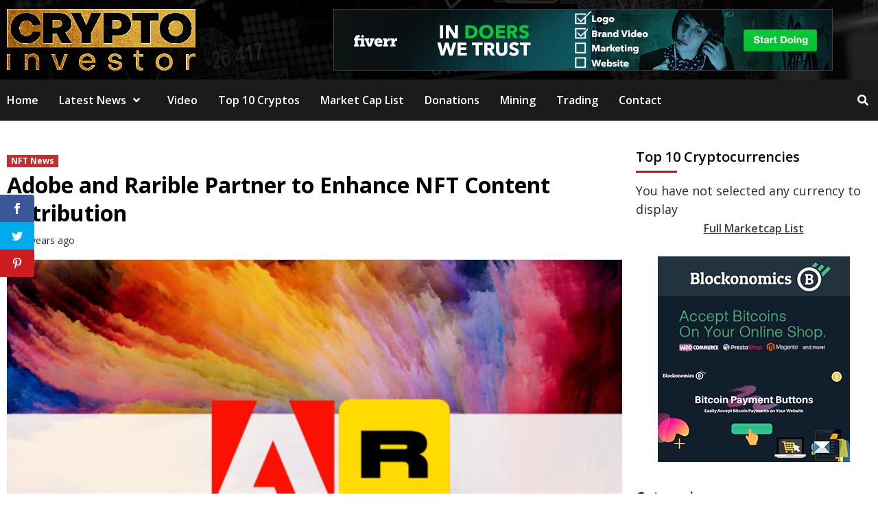

--- FILE ---
content_type: text/html; charset=UTF-8
request_url: https://ico-investor.com/adobe-and-rarible-partner-to-enhance-nft-content-attribution/
body_size: 38535
content:
<!doctype html>
<html lang="en-US">
<head>
	
    <meta charset="UTF-8">
    <meta name="viewport" content="width=device-width, initial-scale=1">
    <link rel="profile" href="http://gmpg.org/xfn/11">

    <script>var et_site_url='https://ico-investor.com';var et_post_id='3747';function et_core_page_resource_fallback(a,b){"undefined"===typeof b&&(b=a.sheet.cssRules&&0===a.sheet.cssRules.length);b&&(a.onerror=null,a.onload=null,a.href?a.href=et_site_url+"/?et_core_page_resource="+a.id+et_post_id:a.src&&(a.src=et_site_url+"/?et_core_page_resource="+a.id+et_post_id))}
</script><meta name='robots' content='index, follow, max-image-preview:large, max-snippet:-1, max-video-preview:-1' />

	<!-- This site is optimized with the Yoast SEO plugin v26.8 - https://yoast.com/product/yoast-seo-wordpress/ -->
	<title>Adobe and Rarible Partner to Enhance NFT Content Attribution - Ico-Investor</title>
	<link rel="canonical" href="https://ico-investor.com/adobe-and-rarible-partner-to-enhance-nft-content-attribution/" />
	<meta property="og:locale" content="en_US" />
	<meta property="og:type" content="article" />
	<meta property="og:title" content="Adobe and Rarible Partner to Enhance NFT Content Attribution - Ico-Investor" />
	<meta property="og:description" content="Facebook Twitter Pinterest Adobe – a multinational computer software company – recently partnered with NFT..." />
	<meta property="og:url" content="https://ico-investor.com/adobe-and-rarible-partner-to-enhance-nft-content-attribution/" />
	<meta property="og:site_name" content="Ico-Investor" />
	<meta property="article:published_time" content="2021-10-27T10:56:34+00:00" />
	<meta property="og:image" content="https://ico-investor.com/wp-content/uploads/2021/10/Adobe-and-Rarible-Partner-to-Enhance-NFT-Content-Attribution.png" />
	<meta property="og:image:width" content="1201" />
	<meta property="og:image:height" content="720" />
	<meta property="og:image:type" content="image/png" />
	<meta name="author" content="CryptoExpert" />
	<meta name="twitter:card" content="summary_large_image" />
	<meta name="twitter:label1" content="Written by" />
	<meta name="twitter:data1" content="CryptoExpert" />
	<meta name="twitter:label2" content="Est. reading time" />
	<meta name="twitter:data2" content="2 minutes" />
	<script type="application/ld+json" class="yoast-schema-graph">{"@context":"https://schema.org","@graph":[{"@type":"Article","@id":"https://ico-investor.com/adobe-and-rarible-partner-to-enhance-nft-content-attribution/#article","isPartOf":{"@id":"https://ico-investor.com/adobe-and-rarible-partner-to-enhance-nft-content-attribution/"},"author":{"name":"CryptoExpert","@id":"https://ico-investor.com/#/schema/person/e0604e8262100a2ce753bf848137ccc1"},"headline":"Adobe and Rarible Partner to Enhance NFT Content Attribution","datePublished":"2021-10-27T10:56:34+00:00","mainEntityOfPage":{"@id":"https://ico-investor.com/adobe-and-rarible-partner-to-enhance-nft-content-attribution/"},"wordCount":415,"commentCount":0,"publisher":{"@id":"https://ico-investor.com/#organization"},"image":{"@id":"https://ico-investor.com/adobe-and-rarible-partner-to-enhance-nft-content-attribution/#primaryimage"},"thumbnailUrl":"https://ico-investor.com/wp-content/uploads/2021/10/Adobe-and-Rarible-Partner-to-Enhance-NFT-Content-Attribution.png","articleSection":["NFT News"],"inLanguage":"en-US","potentialAction":[{"@type":"CommentAction","name":"Comment","target":["https://ico-investor.com/adobe-and-rarible-partner-to-enhance-nft-content-attribution/#respond"]}]},{"@type":"WebPage","@id":"https://ico-investor.com/adobe-and-rarible-partner-to-enhance-nft-content-attribution/","url":"https://ico-investor.com/adobe-and-rarible-partner-to-enhance-nft-content-attribution/","name":"Adobe and Rarible Partner to Enhance NFT Content Attribution - Ico-Investor","isPartOf":{"@id":"https://ico-investor.com/#website"},"primaryImageOfPage":{"@id":"https://ico-investor.com/adobe-and-rarible-partner-to-enhance-nft-content-attribution/#primaryimage"},"image":{"@id":"https://ico-investor.com/adobe-and-rarible-partner-to-enhance-nft-content-attribution/#primaryimage"},"thumbnailUrl":"https://ico-investor.com/wp-content/uploads/2021/10/Adobe-and-Rarible-Partner-to-Enhance-NFT-Content-Attribution.png","datePublished":"2021-10-27T10:56:34+00:00","breadcrumb":{"@id":"https://ico-investor.com/adobe-and-rarible-partner-to-enhance-nft-content-attribution/#breadcrumb"},"inLanguage":"en-US","potentialAction":[{"@type":"ReadAction","target":["https://ico-investor.com/adobe-and-rarible-partner-to-enhance-nft-content-attribution/"]}]},{"@type":"ImageObject","inLanguage":"en-US","@id":"https://ico-investor.com/adobe-and-rarible-partner-to-enhance-nft-content-attribution/#primaryimage","url":"https://ico-investor.com/wp-content/uploads/2021/10/Adobe-and-Rarible-Partner-to-Enhance-NFT-Content-Attribution.png","contentUrl":"https://ico-investor.com/wp-content/uploads/2021/10/Adobe-and-Rarible-Partner-to-Enhance-NFT-Content-Attribution.png","width":1201,"height":720,"caption":"Adobe and Rarible Partner to Enhance NFT Content Attribution"},{"@type":"BreadcrumbList","@id":"https://ico-investor.com/adobe-and-rarible-partner-to-enhance-nft-content-attribution/#breadcrumb","itemListElement":[{"@type":"ListItem","position":1,"name":"Home","item":"https://ico-investor.com/"},{"@type":"ListItem","position":2,"name":"Blog","item":"https://ico-investor.com/blog/"},{"@type":"ListItem","position":3,"name":"Adobe and Rarible Partner to Enhance NFT Content Attribution"}]},{"@type":"WebSite","@id":"https://ico-investor.com/#website","url":"https://ico-investor.com/","name":"Ico-Investor","description":"Latest Bitcoin &amp; Cryptocurrency News","publisher":{"@id":"https://ico-investor.com/#organization"},"potentialAction":[{"@type":"SearchAction","target":{"@type":"EntryPoint","urlTemplate":"https://ico-investor.com/?s={search_term_string}"},"query-input":{"@type":"PropertyValueSpecification","valueRequired":true,"valueName":"search_term_string"}}],"inLanguage":"en-US"},{"@type":"Organization","@id":"https://ico-investor.com/#organization","name":"Ico-Investor","url":"https://ico-investor.com/","logo":{"@type":"ImageObject","inLanguage":"en-US","@id":"https://ico-investor.com/#/schema/logo/image/","url":"https://ico-investor.com/wp-content/uploads/2021/05/ICO_INVESTOR_LOGO_V2_GOLD.png","contentUrl":"https://ico-investor.com/wp-content/uploads/2021/05/ICO_INVESTOR_LOGO_V2_GOLD.png","width":1902,"height":622,"caption":"Ico-Investor"},"image":{"@id":"https://ico-investor.com/#/schema/logo/image/"}},{"@type":"Person","@id":"https://ico-investor.com/#/schema/person/e0604e8262100a2ce753bf848137ccc1","name":"CryptoExpert","image":{"@type":"ImageObject","inLanguage":"en-US","@id":"https://ico-investor.com/#/schema/person/image/","url":"https://secure.gravatar.com/avatar/308696f839fc409f9e1b1418b60423a43da2bda19d75dfcee54e92beeb2fdca5?s=96&d=mm&r=g","contentUrl":"https://secure.gravatar.com/avatar/308696f839fc409f9e1b1418b60423a43da2bda19d75dfcee54e92beeb2fdca5?s=96&d=mm&r=g","caption":"CryptoExpert"},"sameAs":["https://ico-investor.com"]}]}</script>
	<!-- / Yoast SEO plugin. -->


<link rel='dns-prefetch' href='//fonts.googleapis.com' />
<link rel="alternate" type="application/rss+xml" title="Ico-Investor &raquo; Feed" href="https://ico-investor.com/feed/" />
<link rel="alternate" type="application/rss+xml" title="Ico-Investor &raquo; Comments Feed" href="https://ico-investor.com/comments/feed/" />
<link rel="alternate" type="application/rss+xml" title="Ico-Investor &raquo; Adobe and Rarible Partner to Enhance NFT Content Attribution Comments Feed" href="https://ico-investor.com/adobe-and-rarible-partner-to-enhance-nft-content-attribution/feed/" />
<link rel="alternate" title="oEmbed (JSON)" type="application/json+oembed" href="https://ico-investor.com/wp-json/oembed/1.0/embed?url=https%3A%2F%2Fico-investor.com%2Fadobe-and-rarible-partner-to-enhance-nft-content-attribution%2F" />
<link rel="alternate" title="oEmbed (XML)" type="text/xml+oembed" href="https://ico-investor.com/wp-json/oembed/1.0/embed?url=https%3A%2F%2Fico-investor.com%2Fadobe-and-rarible-partner-to-enhance-nft-content-attribution%2F&#038;format=xml" />
<style id='wp-img-auto-sizes-contain-inline-css' type='text/css'>
img:is([sizes=auto i],[sizes^="auto," i]){contain-intrinsic-size:3000px 1500px}
/*# sourceURL=wp-img-auto-sizes-contain-inline-css */
</style>
<link data-optimized="2" rel="stylesheet" href="https://ico-investor.com/wp-content/litespeed/css/aa7a242db84860dbf72932ea7c8b7472.css?ver=20526" />



<style id='global-styles-inline-css' type='text/css'>
:root{--wp--preset--aspect-ratio--square: 1;--wp--preset--aspect-ratio--4-3: 4/3;--wp--preset--aspect-ratio--3-4: 3/4;--wp--preset--aspect-ratio--3-2: 3/2;--wp--preset--aspect-ratio--2-3: 2/3;--wp--preset--aspect-ratio--16-9: 16/9;--wp--preset--aspect-ratio--9-16: 9/16;--wp--preset--color--black: #000000;--wp--preset--color--cyan-bluish-gray: #abb8c3;--wp--preset--color--white: #ffffff;--wp--preset--color--pale-pink: #f78da7;--wp--preset--color--vivid-red: #cf2e2e;--wp--preset--color--luminous-vivid-orange: #ff6900;--wp--preset--color--luminous-vivid-amber: #fcb900;--wp--preset--color--light-green-cyan: #7bdcb5;--wp--preset--color--vivid-green-cyan: #00d084;--wp--preset--color--pale-cyan-blue: #8ed1fc;--wp--preset--color--vivid-cyan-blue: #0693e3;--wp--preset--color--vivid-purple: #9b51e0;--wp--preset--gradient--vivid-cyan-blue-to-vivid-purple: linear-gradient(135deg,rgb(6,147,227) 0%,rgb(155,81,224) 100%);--wp--preset--gradient--light-green-cyan-to-vivid-green-cyan: linear-gradient(135deg,rgb(122,220,180) 0%,rgb(0,208,130) 100%);--wp--preset--gradient--luminous-vivid-amber-to-luminous-vivid-orange: linear-gradient(135deg,rgb(252,185,0) 0%,rgb(255,105,0) 100%);--wp--preset--gradient--luminous-vivid-orange-to-vivid-red: linear-gradient(135deg,rgb(255,105,0) 0%,rgb(207,46,46) 100%);--wp--preset--gradient--very-light-gray-to-cyan-bluish-gray: linear-gradient(135deg,rgb(238,238,238) 0%,rgb(169,184,195) 100%);--wp--preset--gradient--cool-to-warm-spectrum: linear-gradient(135deg,rgb(74,234,220) 0%,rgb(151,120,209) 20%,rgb(207,42,186) 40%,rgb(238,44,130) 60%,rgb(251,105,98) 80%,rgb(254,248,76) 100%);--wp--preset--gradient--blush-light-purple: linear-gradient(135deg,rgb(255,206,236) 0%,rgb(152,150,240) 100%);--wp--preset--gradient--blush-bordeaux: linear-gradient(135deg,rgb(254,205,165) 0%,rgb(254,45,45) 50%,rgb(107,0,62) 100%);--wp--preset--gradient--luminous-dusk: linear-gradient(135deg,rgb(255,203,112) 0%,rgb(199,81,192) 50%,rgb(65,88,208) 100%);--wp--preset--gradient--pale-ocean: linear-gradient(135deg,rgb(255,245,203) 0%,rgb(182,227,212) 50%,rgb(51,167,181) 100%);--wp--preset--gradient--electric-grass: linear-gradient(135deg,rgb(202,248,128) 0%,rgb(113,206,126) 100%);--wp--preset--gradient--midnight: linear-gradient(135deg,rgb(2,3,129) 0%,rgb(40,116,252) 100%);--wp--preset--font-size--small: 13px;--wp--preset--font-size--medium: 20px;--wp--preset--font-size--large: 36px;--wp--preset--font-size--x-large: 42px;--wp--preset--spacing--20: 0.44rem;--wp--preset--spacing--30: 0.67rem;--wp--preset--spacing--40: 1rem;--wp--preset--spacing--50: 1.5rem;--wp--preset--spacing--60: 2.25rem;--wp--preset--spacing--70: 3.38rem;--wp--preset--spacing--80: 5.06rem;--wp--preset--shadow--natural: 6px 6px 9px rgba(0, 0, 0, 0.2);--wp--preset--shadow--deep: 12px 12px 50px rgba(0, 0, 0, 0.4);--wp--preset--shadow--sharp: 6px 6px 0px rgba(0, 0, 0, 0.2);--wp--preset--shadow--outlined: 6px 6px 0px -3px rgb(255, 255, 255), 6px 6px rgb(0, 0, 0);--wp--preset--shadow--crisp: 6px 6px 0px rgb(0, 0, 0);}:where(.is-layout-flex){gap: 0.5em;}:where(.is-layout-grid){gap: 0.5em;}body .is-layout-flex{display: flex;}.is-layout-flex{flex-wrap: wrap;align-items: center;}.is-layout-flex > :is(*, div){margin: 0;}body .is-layout-grid{display: grid;}.is-layout-grid > :is(*, div){margin: 0;}:where(.wp-block-columns.is-layout-flex){gap: 2em;}:where(.wp-block-columns.is-layout-grid){gap: 2em;}:where(.wp-block-post-template.is-layout-flex){gap: 1.25em;}:where(.wp-block-post-template.is-layout-grid){gap: 1.25em;}.has-black-color{color: var(--wp--preset--color--black) !important;}.has-cyan-bluish-gray-color{color: var(--wp--preset--color--cyan-bluish-gray) !important;}.has-white-color{color: var(--wp--preset--color--white) !important;}.has-pale-pink-color{color: var(--wp--preset--color--pale-pink) !important;}.has-vivid-red-color{color: var(--wp--preset--color--vivid-red) !important;}.has-luminous-vivid-orange-color{color: var(--wp--preset--color--luminous-vivid-orange) !important;}.has-luminous-vivid-amber-color{color: var(--wp--preset--color--luminous-vivid-amber) !important;}.has-light-green-cyan-color{color: var(--wp--preset--color--light-green-cyan) !important;}.has-vivid-green-cyan-color{color: var(--wp--preset--color--vivid-green-cyan) !important;}.has-pale-cyan-blue-color{color: var(--wp--preset--color--pale-cyan-blue) !important;}.has-vivid-cyan-blue-color{color: var(--wp--preset--color--vivid-cyan-blue) !important;}.has-vivid-purple-color{color: var(--wp--preset--color--vivid-purple) !important;}.has-black-background-color{background-color: var(--wp--preset--color--black) !important;}.has-cyan-bluish-gray-background-color{background-color: var(--wp--preset--color--cyan-bluish-gray) !important;}.has-white-background-color{background-color: var(--wp--preset--color--white) !important;}.has-pale-pink-background-color{background-color: var(--wp--preset--color--pale-pink) !important;}.has-vivid-red-background-color{background-color: var(--wp--preset--color--vivid-red) !important;}.has-luminous-vivid-orange-background-color{background-color: var(--wp--preset--color--luminous-vivid-orange) !important;}.has-luminous-vivid-amber-background-color{background-color: var(--wp--preset--color--luminous-vivid-amber) !important;}.has-light-green-cyan-background-color{background-color: var(--wp--preset--color--light-green-cyan) !important;}.has-vivid-green-cyan-background-color{background-color: var(--wp--preset--color--vivid-green-cyan) !important;}.has-pale-cyan-blue-background-color{background-color: var(--wp--preset--color--pale-cyan-blue) !important;}.has-vivid-cyan-blue-background-color{background-color: var(--wp--preset--color--vivid-cyan-blue) !important;}.has-vivid-purple-background-color{background-color: var(--wp--preset--color--vivid-purple) !important;}.has-black-border-color{border-color: var(--wp--preset--color--black) !important;}.has-cyan-bluish-gray-border-color{border-color: var(--wp--preset--color--cyan-bluish-gray) !important;}.has-white-border-color{border-color: var(--wp--preset--color--white) !important;}.has-pale-pink-border-color{border-color: var(--wp--preset--color--pale-pink) !important;}.has-vivid-red-border-color{border-color: var(--wp--preset--color--vivid-red) !important;}.has-luminous-vivid-orange-border-color{border-color: var(--wp--preset--color--luminous-vivid-orange) !important;}.has-luminous-vivid-amber-border-color{border-color: var(--wp--preset--color--luminous-vivid-amber) !important;}.has-light-green-cyan-border-color{border-color: var(--wp--preset--color--light-green-cyan) !important;}.has-vivid-green-cyan-border-color{border-color: var(--wp--preset--color--vivid-green-cyan) !important;}.has-pale-cyan-blue-border-color{border-color: var(--wp--preset--color--pale-cyan-blue) !important;}.has-vivid-cyan-blue-border-color{border-color: var(--wp--preset--color--vivid-cyan-blue) !important;}.has-vivid-purple-border-color{border-color: var(--wp--preset--color--vivid-purple) !important;}.has-vivid-cyan-blue-to-vivid-purple-gradient-background{background: var(--wp--preset--gradient--vivid-cyan-blue-to-vivid-purple) !important;}.has-light-green-cyan-to-vivid-green-cyan-gradient-background{background: var(--wp--preset--gradient--light-green-cyan-to-vivid-green-cyan) !important;}.has-luminous-vivid-amber-to-luminous-vivid-orange-gradient-background{background: var(--wp--preset--gradient--luminous-vivid-amber-to-luminous-vivid-orange) !important;}.has-luminous-vivid-orange-to-vivid-red-gradient-background{background: var(--wp--preset--gradient--luminous-vivid-orange-to-vivid-red) !important;}.has-very-light-gray-to-cyan-bluish-gray-gradient-background{background: var(--wp--preset--gradient--very-light-gray-to-cyan-bluish-gray) !important;}.has-cool-to-warm-spectrum-gradient-background{background: var(--wp--preset--gradient--cool-to-warm-spectrum) !important;}.has-blush-light-purple-gradient-background{background: var(--wp--preset--gradient--blush-light-purple) !important;}.has-blush-bordeaux-gradient-background{background: var(--wp--preset--gradient--blush-bordeaux) !important;}.has-luminous-dusk-gradient-background{background: var(--wp--preset--gradient--luminous-dusk) !important;}.has-pale-ocean-gradient-background{background: var(--wp--preset--gradient--pale-ocean) !important;}.has-electric-grass-gradient-background{background: var(--wp--preset--gradient--electric-grass) !important;}.has-midnight-gradient-background{background: var(--wp--preset--gradient--midnight) !important;}.has-small-font-size{font-size: var(--wp--preset--font-size--small) !important;}.has-medium-font-size{font-size: var(--wp--preset--font-size--medium) !important;}.has-large-font-size{font-size: var(--wp--preset--font-size--large) !important;}.has-x-large-font-size{font-size: var(--wp--preset--font-size--x-large) !important;}
/*# sourceURL=global-styles-inline-css */
</style>




<style id='classic-theme-styles-inline-css' type='text/css'>
/*! This file is auto-generated */
.wp-block-button__link{color:#fff;background-color:#32373c;border-radius:9999px;box-shadow:none;text-decoration:none;padding:calc(.667em + 2px) calc(1.333em + 2px);font-size:1.125em}.wp-block-file__button{background:#32373c;color:#fff;text-decoration:none}
/*# sourceURL=/wp-includes/css/classic-themes.min.css */
</style>
<link rel='preload' as='style' onload='this.onload=null;this.rel="stylesheet"' id='cmc-bootstrap' href='https://ico-investor.com/wp-content/plugins/coin-market-cap/assets/css/libs/bootstrap.min.css?ver=4.4' type='text/css' media='all' />
<link rel='preload' as='style' onload='this.onload=null;this.rel="stylesheet"' id='cmc-icons' href='https://ico-investor.com/wp-content/plugins/coin-market-cap/assets/css/cmc-icons.min.css?ver=4.4' type='text/css' media='all' />


<link rel='stylesheet' id='et-gf-open-sans-css' href='https://fonts.googleapis.com/css?family=Open+Sans:400,700&#038;display=swap' type='text/css' media='all' />







<link rel='stylesheet' id='covernews-google-fonts-css' href='https://fonts.googleapis.com/css?family=Open%20Sans:400,400italic,600,700|Open%20Sans:400,400italic,600,700&#038;subset=latin,latin-ext&#038;display=swap' type='text/css' media='all' />

<style id='covernews-style-inline-css' type='text/css'>


                body .top-masthead {
        background: #353535;
        }


    
            body .top-masthead,
        body .top-masthead .top-navigation a:hover,
        body .top-masthead .top-navigation a {
        color: #ffffff;

        }

    
            body .offcanvas-menu span,
        body .primary-color {
        background-color: #2a2a2a;
        }

        body{
        color: #2a2a2a;
        }
    
            body .secondary-color,
        body button,
        body input[type="button"],
        body input[type="reset"],
        body input[type="submit"],
        body .site-content .search-form .search-submit,
        body .site-footer .search-form .search-submit,
        body .main-navigation,
        body .em-post-format i,
        body span.header-after:after,
        body #secondary .widget-title span:after,
        body .af-tabs.nav-tabs > li > a.active:after,
        body .af-tabs.nav-tabs > li > a:hover:after,
        body .exclusive-posts .exclusive-now,
        body span.trending-no,
        body .tagcloud a:hover{
        background: #bb1919;
        }


        body.dark .latest-posts-full .header-details-wrapper .entry-title a:hover,
        body.dark .entry-title a:visited:hover,
        body.dark .entry-title a:hover,
        body.dark h3.article-title.article-title-1 a:visited:hover,
        body.dark h3.article-title.article-title-1 a:hover,
        body.dark .trending-posts-carousel h3.article-title a:visited:hover,
        body.dark .trending-posts-carousel h3.article-title a:hover,
        body.dark .exclusive-slides a:visited:hover,
        body.dark .exclusive-slides a:hover,
        body.dark .article-title.article-title-1 a:visited:hover,
        body.dark .article-title.article-title-1 a:hover,
        body.dark .article-title a:visited:hover,
        body.dark .article-title a:hover,
        #wp-calendar caption,
        #wp-calendar td#today,
        .entry-title a:visited:hover,
        .entry-title a:hover,
        h3.article-title.article-title-1 a:visited:hover,
        h3.article-title.article-title-1 a:hover,
        .trending-posts-carousel h3.article-title a:visited:hover,
        .trending-posts-carousel h3.article-title a:hover,
        .exclusive-slides a:visited:hover,
        .exclusive-slides a:hover,
        .article-title.article-title-1 a:visited:hover,
        .article-title.article-title-1 a:hover,
        .article-title a:visited:hover,
        .article-title a:hover,
        body a:hover,
        body a:focus,
        body a:active,
        body .figure-categories-2 .cat-links a
        {
        color: #bb1919;
        }


        body #loader:after {

        border-left-color: #bb1919;

        }


    

        

        a{
        color: #404040;

        }

        .af-tabs.nav-tabs > li.active > a,
        .af-tabs.nav-tabs > li:hover > a,
        .af-tabs.nav-tabs > li:focus > a{
        color: #404040;
        }

        .social-widget-menu ul li a,
        .em-author-details ul li a,
        .tagcloud a {
        border-color: #404040;
        }

        a:visited{
        color: #404040;
        }
    
            body h1,
        body h2,
        body h2 span,
        body h3,
        body h4,
        body h5,
        body h6,
        body #primary .widget-title,
        body .af-tabs.nav-tabs > li.active > a, .af-tabs.nav-tabs > li:hover > a, .af-tabs.nav-tabs > li:focus > a{
        color: #000000;

        }
    
            body h1,
        body h2,
        body h2 span,
        body h3,
        body h4,
        body h5,
        body h6 {
        line-height: 1.3;
        }
    
    
        body .header-layout-2 .site-header .main-navigation.aft-sticky-navigation .site-branding .site-title a,
        body .main-navigation.aft-sticky-navigation span.af-mobile-site-title-wrap .site-title a,
        body .main-navigation .menu ul.menu-desktop > li > a:visited,
        body .main-navigation .menu ul.menu-desktop > li > a .fa-angle-down,
        body .main-navigation .menu ul.menu-desktop > li > a,
        body .search-icon,
        body .search-icon:visited,
        body .search-icon:hover,
        body .search-icon:focus,
        body .search-icon:active
        {
            color: #ffffff;
        }
        
        body .search-overlay.reveal-search .search-icon i.fa.fa-search:before,
        body .search-overlay.reveal-search .search-icon i.fa.fa-search:after,
        body .ham,
        body .ham:before, 
        body .ham:after,
        body .main-navigation ul>li>a:after
        {
        background-color: #ffffff;
        }
        @media only screen and (max-width: 991px) {
            .navigation-container ul li a{
                color: #ffffff;
            }
            .main-navigation .menu .menu-mobile li a button:before, 
            .main-navigation .menu .menu-mobile li a button:after{
                background-color: #ffffff;
            }
        }
    
    
        body span.menu-description
        {
        background: #353535;
        }

    
    
        body span.menu-description
        {
        color: #ffffff;
        }

    

    
        body h3.article-title.article-title-1 a,
        body .trending-posts-carousel h3.article-title a,
        body .exclusive-slides a
        {
        color: #404040;
        }

        body h3.article-title.article-title-1 a:visited,
        body .trending-posts-carousel h3.article-title a:visited,
        body .exclusive-slides a:visited
        {
        color: #404040;
        }

    
            body.dark .categorized-story .title-heading .article-title-2 a:visited:hover,
        body.dark .categorized-story .title-heading .article-title-2 a,
        body .categorized-story .title-heading .article-title-2 a:visited:hover,
        body .categorized-story .title-heading .article-title-2 a,
        body.dark .full-plus-list .spotlight-post:first-of-type figcaption h3 a:hover,
        body .full-plus-list .spotlight-post:first-of-type figcaption h3 a:hover,
        body.dark .slider-figcaption-1 .article-title a:visited:hover,
        body.dark .slider-figcaption-1 .article-title a:hover,
        .slider-figcaption-1 .article-title a:visited:hover,
        .slider-figcaption-1 .article-title a:hover,
        body .slider-figcaption-1 .slide-title a,
        body .categorized-story .title-heading .article-title-2 a,
        body .full-plus-list .spotlight-post:first-of-type figcaption h3 a{
        color: #ffffff;
        }

        body .slider-figcaption-1 .slide-title a:visited,
        body .categorized-story .title-heading .article-title-2 a:visited,
        body .full-plus-list .spotlight-post:first-of-type figcaption h3 a:visited{
        color: #ffffff;
        }


    
            body .figure-categories-bg .em-post-format:before{
        background: #ffffff;
        }
        body span.trending-no,
        body .em-post-format{
        color: #ffffff;
        }

    

            body,
        body button,
        body input,
        body select,
        body optgroup,
        body textarea {
        font-family: Open Sans;
        }

    
            body h1,
        body h2,
        body h3,
        body h4,
        body h5,
        body h6,
        body .main-navigation a,
        body .font-family-1,
        body .site-description,
        body .trending-posts-line,
        body .exclusive-posts,
        body .widget-title,
        body .em-widget-subtitle,
        body .grid-item-metadata .item-metadata,
        body .af-navcontrols .slide-count,
        body .figure-categories .cat-links,
        body .nav-links a {
        font-family: Open Sans;
        }

    

            .article-title, .site-branding .site-title, .main-navigation .menu ul li a, .slider-figcaption .slide-title {
        letter-spacing: 0px;
        line-height: 1.3;
        }

            <!--        category color starts-->

    
        body .figure-categories .cat-links a.category-color-1 {
        background-color: #bb1919;
        }

        body .trending-story .figure-categories .cat-links a.covernews-categories.category-color-1,
        body .list .spotlight-post .figure-categories .cat-links a.covernews-categories.category-color-1,
        body .full-plus-list .spotlight-post .figure-categories .cat-links a.covernews-categories.category-color-1,
        body .covernews_tabbed_posts_widget .figure-categories .cat-links a.covernews-categories.category-color-1,
        body .trending-posts-vertical-carousel .figure-categories .cat-links a.covernews-categories.category-color-1

        {
        color: #bb1919;
        }

        body .full-plus-list .spotlight-post:first-of-type .figure-categories .cat-links a.covernews-categories.category-color-1,
        body .full-plus-list .spotlight-post:first-of-type .figure-categories .cat-links a.covernews-categories,
        body .figure-categories .cat-links a.covernews-categories
        {
        color: #ffffff;
        background-color: #bb1919;
        }

        body span.header-after.category-color-1:after{
        background: #bb1919;
        }

    

    
        body .figure-categories .cat-links a.category-color-2 {
        background-color: #2a4051;
        }

        body .trending-story .figure-categories .cat-links a.covernews-categories.category-color-2,
        body .list .spotlight-post .figure-categories .cat-links a.covernews-categories.category-color-2,
        body .full-plus-list .spotlight-post .figure-categories .cat-links a.covernews-categories.category-color-2,
        body .covernews_tabbed_posts_widget .figure-categories .cat-links a.covernews-categories.category-color-2,
        body .trending-posts-vertical-carousel .figure-categories .cat-links a.covernews-categories.category-color-2
        {
        color: #2a4051;
        }

        body .full-plus-list .spotlight-post:first-of-type .figure-categories .cat-links a.covernews-categories.category-color-2{
        color: #ffffff;
        background-color: #2a4051;
        }

        body span.header-after.category-color-2:after{
        background: #2a4051;
        }
    
    
        body .figure-categories .cat-links a.category-color-3 {
        background-color: #d60000;
        }

        body .trending-story .figure-categories .cat-links a.covernews-categories.category-color-3,
        body .list .spotlight-post .figure-categories .cat-links a.covernews-categories.category-color-3,
        body .full-plus-list .spotlight-post .figure-categories .cat-links a.covernews-categories.category-color-3,
        body .covernews_tabbed_posts_widget .figure-categories .cat-links a.covernews-categories.category-color-3,
        body .trending-posts-vertical-carousel .figure-categories .cat-links a.covernews-categories.category-color-3
        {
        color: #d60000;
        }

        body .full-plus-list .spotlight-post:first-of-type .figure-categories .cat-links a.covernews-categories.category-color-3{
        color: #ffffff;
        background-color: #d60000;
        }

        body span.header-after.category-color-3:after{
        background: #d60000;
        }
    
    
        body .figure-categories .cat-links a.category-color-4 {
        background-color: #e91e63;
        }

        body .trending-story .figure-categories .cat-links a.covernews-categories.category-color-4,
        body .list .spotlight-post .figure-categories .cat-links a.covernews-categories.category-color-4,
        body .full-plus-list .spotlight-post .figure-categories .cat-links a.covernews-categories.category-color-4,
        body .covernews_tabbed_posts_widget .figure-categories .cat-links a.covernews-categories.category-color-4,
        body .trending-posts-vertical-carousel .figure-categories .cat-links a.covernews-categories.category-color-4
        {
        color: #e91e63;
        }

        body .full-plus-list .spotlight-post:first-of-type .figure-categories .cat-links a.covernews-categories.category-color-4{
        color: #ffffff;
        background-color: #e91e63;
        }

        body span.header-after.category-color-4:after{
        background: #e91e63;
        }
    
    
        body .figure-categories .cat-links a.category-color-5 {
        background-color: #f99500;
        }

        body .trending-story .figure-categories .cat-links a.covernews-categories.category-color-5,
        body .list .spotlight-post .figure-categories .cat-links a.covernews-categories.category-color-5,
        body .full-plus-list .spotlight-post .figure-categories .cat-links a.covernews-categories.category-color-5,
        body .covernews_tabbed_posts_widget .figure-categories .cat-links a.covernews-categories.category-color-5,
        body .trending-posts-vertical-carousel .figure-categories .cat-links a.covernews-categories.category-color-5
        {
        color: #f99500;
        }

        body .full-plus-list .spotlight-post:first-of-type .figure-categories .cat-links a.covernews-categories.category-color-5{
        color: #ffffff;
        background-color: #f99500;
        }

        body span.header-after.category-color-5:after{
        background: #f99500;
        }
    
    
        body .figure-categories .cat-links a.category-color-6 {
        background-color: #61c436;
        }

        body .trending-story .figure-categories .cat-links a.covernews-categories.category-color-6,
        body .list .spotlight-post .figure-categories .cat-links a.covernews-categories.category-color-6,
        body .full-plus-list .spotlight-post .figure-categories .cat-links a.covernews-categories.category-color-6,
        body .covernews_tabbed_posts_widget .figure-categories .cat-links a.covernews-categories.category-color-6,
        body .trending-posts-vertical-carousel .figure-categories .cat-links a.covernews-categories.category-color-6
        {
        color: #61c436;
        }

        body .full-plus-list .spotlight-post:first-of-type .figure-categories .cat-links a.covernews-categories.category-color-6{
        color: #ffffff;
        background-color: #61c436;
        }

        body span.header-after.category-color-6:after{
        background: #61c436;
        }
    
    
        body .figure-categories .cat-links a.category-color-7 {
        background-color: #a66bbe;
        }

        body .trending-story .figure-categories .cat-links a.covernews-categories.category-color-7,
        body .list .spotlight-post .figure-categories .cat-links a.covernews-categories.category-color-7,
        body .full-plus-list .spotlight-post .figure-categories .cat-links a.covernews-categories.category-color-7,
        body .covernews_tabbed_posts_widget .figure-categories .cat-links a.covernews-categories.category-color-7,
        body .trending-posts-vertical-carousel .figure-categories .cat-links a.covernews-categories.category-color-7
        {
        color: #a66bbe;
        }

        body .full-plus-list .spotlight-post:first-of-type .figure-categories .cat-links a.covernews-categories.category-color-7{
        color: #ffffff;
        background-color: #a66bbe;
        }

        body span.header-after.category-color-7:after{
        background: #a66bbe;
        }
    
    
        body .figure-categories .cat-links a.category-color-8 {
        background-color: #ffffff;
        color: #404040;
        }

        body .trending-story .figure-categories .cat-links a.covernews-categories.category-color-8,
        body .list .spotlight-post .figure-categories .cat-links a.covernews-categories.category-color-8,
        body .full-plus-list .spotlight-post .figure-categories .cat-links a.covernews-categories.category-color-8,
        body .covernews_tabbed_posts_widget .figure-categories .cat-links a.covernews-categories.category-color-8,
        body .trending-posts-vertical-carousel .figure-categories .cat-links a.covernews-categories.category-color-8
        {
        color: #404040;
        }

        body .full-plus-list .spotlight-post:first-of-type .figure-categories .cat-links a.covernews-categories.category-color-8{
        color: #404040;
        background-color: #ffffff;
        }

        body span.header-after.category-color-8:after{
        background: #ffffff;
        color: #404040;
        }
    
            body .site-footer .primary-footer{
        background: #1f2125;

        }

    
            body .site-footer,
        body .site-footer .widget-title span,
        body .site-footer .site-title a,
        body .site-footer .site-description,
        body .site-footer a {
        color: #ffffff;

        }

        .site-footer .social-widget-menu ul li a,
        .site-footer .em-author-details ul li a,
        .site-footer .tagcloud a
        {
        border-color: #ffffff;
        }

        .site-footer a:visited {
        color: #ffffff;
        }


    
                body .site-info {
        background: #000000;

        }

    
            body .site-info,
        body .site-info a {
        color: #ffffff;

        }

    
                body .mailchimp-block {
        background: #66ce65;

        }
    

            body .mc4wp-form-fields input[type="text"], body .mc4wp-form-fields input[type="email"] {
        border-color: #4d5b73;

    }
        
    
            @media only screen and (min-width: 1025px) and (max-width: 1599px) {
            body .covernews_posts_slider_widget .slider-figcaption .slide-title,
            body .af-main-banner .slider-figcaption .slide-title {
            font-size: 35px;
            }
        }


    

    
        body,
        button,
        input,
        select,
        optgroup,
        textarea,
        body .entry-content-wrap,
        

        {
        font-size: 18px;
        }

        blockquote{
            font-size: calc(18px + 20%);
        }

    
    
        body blockquote cite,
        body .nav-previous a,
        body .nav-next a,
        body .af-tabs.nav-tabs > li > a,
        body #secondary .af-tabs.nav-tabs > li > a,
        body #primary .af-tabs.nav-tabs > li > a,
        body footer .widget-title,
        body #secondary .widget-title span,
        body span.header-after
        {
        font-size: 20px;
        }

    
    
        body .covernews_single_col_categorised_posts .article-title,
        body .full .spotlight-post figcaption h3 a,
        body .full-plus-list .spotlight-post:first-of-type figcaption h3 a,
        body .categorized-story .title-heading .article-title-2
        {
        font-size: 18px;
        }

        @media only screen and (max-width: 767px){
            body .covernews_single_col_categorised_posts .article-title,
            body .full .spotlight-post figcaption h3 a,
            body .covernews_posts_slider_widget .slider-figcaption .slide-title,
            body .full-plus-list .spotlight-post:first-of-type figcaption h3 a,
            body .categorized-story .title-heading .article-title-2
            {
                font-size: 20px;
            }
        }

    
            body .widget_recent_comments li a,
        body .widget_pages li a,
        body .widget_archive li a,
        body .widget_meta li a,
        body .widget_categories li,
        body .widget_nav_menu li a,
        body .widget_recent_entries li a,
        body .article-title
        {
        font-size: 16px;
        }

    

    
        body.archive .content-area .page-title,
        body.search-results .content-area .header-title-wrapper .page-title,
        body header.entry-header h1.entry-title{
        font-size: 50px;
        }

    
            body #primary .em-widget-subtitle {
        font-size: 20px;
        }

    
    .elementor-template-full-width .elementor-section.elementor-section-full_width > .elementor-container,
    .elementor-template-full-width .elementor-section.elementor-section-boxed > .elementor-container{
        max-width: 1200px;
    }
    @media (min-width: 1600px){
        .elementor-template-full-width .elementor-section.elementor-section-full_width > .elementor-container,
        .elementor-template-full-width .elementor-section.elementor-section-boxed > .elementor-container{
            max-width: 1600px;
        }
    }
            
        }
        <!--        end if media query-->

        
/*# sourceURL=covernews-style-inline-css */
</style>
<script type="text/javascript" src="https://ico-investor.com/wp-includes/js/jquery/jquery.min.js?ver=3.7.1" id="jquery-core-js"></script>
<script type="text/javascript" src="https://ico-investor.com/wp-includes/js/jquery/jquery-migrate.min.js?ver=3.4.1" id="jquery-migrate-js"></script>
<script type="text/javascript" src="https://ico-investor.com/wp-content/plugins/blockspare/assets/js/countup/waypoints.min.js?ver=6.9" id="waypoint-js"></script>
<script type="text/javascript" src="https://ico-investor.com/wp-content/plugins/blockspare/assets/js/countup/jquery.counterup.min.js?ver=1" id="countup-js"></script>
<script type="text/javascript" src="https://ico-investor.com/wp-content/plugins/wp-automatic/js/main-front.js?ver=6.9" id="wp_automatic_gallery-js"></script>
<script type='text/javascript' src='https://ico-investor.com/?wpstealthadsjs=1&amp;ver=6.9' async></script>
<script type="text/javascript" src="https://ico-investor.com/wp-content/themes/covernews-webbylynx/custom-script.js?ver=6.9" id="custom-script-js"></script>
<link rel="https://api.w.org/" href="https://ico-investor.com/wp-json/" /><link rel="alternate" title="JSON" type="application/json" href="https://ico-investor.com/wp-json/wp/v2/posts/3747" /><link rel="EditURI" type="application/rsd+xml" title="RSD" href="https://ico-investor.com/xmlrpc.php?rsd" />
<meta name="generator" content="WordPress 6.9" />
<link rel='shortlink' href='https://ico-investor.com/?p=3747' />
<style type="text/css" id="et-social-custom-css">
				 @media (max-width: 768px) { .et_monarch .et_social_left .et_social_network_label { margin-left: 35px; padding: 4px 8px 10px 10px; } .et_monarch .et_social_networks .et_social_icon, .et_monarch .et_social_networks .et_social_icon:before, .et_monarch .et_social_networks .et_social_icon:after { width: 35px; height: 35px; line-height: 35px; } .et_monarch .et_social_inline_top { margin-bottom: 0px; } }
			</style><link rel="preload" href="https://ico-investor.com/wp-content/plugins/monarch/core/admin/fonts/modules.ttf" as="font" crossorigin="anonymous">        <style type="text/css">
                        body .masthead-banner.data-bg:before {
                background: rgba(0,0,0,0);
            }
                        .site-title,
            .site-description {
                position: absolute;
                clip: rect(1px, 1px, 1px, 1px);
                display: none;
            }

            

        </style>
        <link rel="icon" href="https://ico-investor.com/wp-content/uploads/2021/05/favicon-150x150.png" sizes="32x32" />
<link rel="icon" href="https://ico-investor.com/wp-content/uploads/2021/05/favicon.png" sizes="192x192" />
<link rel="apple-touch-icon" href="https://ico-investor.com/wp-content/uploads/2021/05/favicon.png" />
<meta name="msapplication-TileImage" content="https://ico-investor.com/wp-content/uploads/2021/05/favicon.png" />
		<style type="text/css" id="wp-custom-css">
			/*GLOBAL*/
html, body {
    max-width: 100%;
    overflow-x: hidden;
}
body {
	background: white;
}
#masthead {
	background: white;
}

.amcharts-balloon-div div {
	min-width: 100px!important;
}
.amcharts-balloon-div.amcharts-balloon-div-g1 div {
	min-width: 185px!important;
}

.masthead-banner  {
	min-height: 80px;
	display: flex;
  align-items: center;
}
.banner-promotions-wrapper {
	margin: 5px 0;
}

.textwidget iframe {
	max-width: 300px;
	display: block;
	margin: 0 auto;
}

.custom-logo {
	max-height: 90px;
  width: auto;
	-webkit-backface-visibility: hidden;
  -webkit-transform: translateZ(0) scale(1, 1);
}

.cmc-tabsBtn[data-id="#cmc-container-twitter-feeds"] {
	display: none;
}

.ccpw-widget {
	font-family: Helvetica,Arial,sans-serif;
}
.ccpw-widget .live_c {
	font-weight: 600;
}
.ccpw-widget .cmc_links .name {
	font-size: 12px;
}
.ccpw-widget .ccpw_table span.symbol {
	font-size: 12px;
}
.ccpw-widget thead th {
	font-weight: 400;
}

/*GLOBAL*/

/*CONTAINER MEDIA 992, 768, 1200, 1600*/


@media (min-width: 1200px) {
	#primary {
		width: 72%;
	}
	#secondary {
		width: 28%;
	}
	
/* 	.entry-title {
		font-size: 40px!important;
	}
	.author-links span{
		font-size: 16px!important;
	} */
	.trending-story .slick-slide a{
	font-size: 13px!important;
}
	.trending-story .slick-slide figcaption{
	padding: 0 5px 0 15px
}
	
	.main-slider .slick-slide h3{
	font-size: 32px!important;
	line-height: 1.2
}
	.af-main-banner-editors-picks h3 a {
		font-size: 16px!important;
	}
	.covernews_Posts_Grid .spotlight-post figcaption{
		width: 65%;
		padding: 10px 15px;
		
	}
	.covernews_Posts_Grid .spotlight-post figcaption h3 a {
		font-size: 13px!important;
	}
	
}
@media (min-width: 1600px) {
	#primary {
		width: 72%;
	}
	#secondary {
		width: 28%;
	}
	.container {
    max-width: 1240px!important;
}
/* 	.entry-title {
		font-size: 40px!important;
	}
	.author-links span{
		font-size: 16px!important;
	} */
	.trending-story .slick-slide a{
	font-size: 13px!important;
}
	.trending-story .slick-slide figcaption{
	padding: 0 5px 0 15px
}
	
	.main-slider .slick-slide h3{
	font-size: 32px!important;
	line-height: 1.2
}
	.af-main-banner-editors-picks h3 a {
		font-size: 16px!important;
	}
	.covernews_Posts_Grid .spotlight-post figcaption{
		width: 64%;
		padding: 10px 15px;
		
	}
	.covernews_Posts_Grid .spotlight-post figcaption h3 a {
		font-size: 15px!important;
	}
	
}


/*CONTAINER*/

/*FONTS*/

/*FONTS*/

/* VIDEO POST FORMAT STYLE*/

.af-single-article.category-video .aft-post-thumbnail-wrapper{
	display:none;
}

.entry-content iframe {
		width: 1000px!important;
}
/* VIDEO POST FORMAT STYLE*/

/* POST */
.entry-content {
	padding: 20px;
}
/* POST */

/* HEADER*/
#site-navigation {
	background: #1b1b1b;
}
.sub-menu li a:hover {
    text-decoration-color: #ff4000;
    color: #FFC100;
}

/* HEADER*/



/*SIDEBAR MARKETCAP LINK*/
.market-list-link {
	font-size: 16px;
	font-weight: 600
}
/*SIDEBAR MARKETCAP LINK*/
/*SIDEBAR TOP CURRENCY WIDGET*/
#ccpw-list-widget-687 .ccpw_table {
	font-size: 16px!important;
}

/*SIDEBAR TOP CURRENCY WIDGET*/

/* custom styles */

body {
	padding-bottom: 30px;
}

.primary-footer {
    padding-top: 25px;
}

header.site-header .masthead-banner {
	padding: 0;
}
header.site-header .masthead-banner .row {
	display: flex;
	align-items: center;
}

.data-bg-categorised {
	height: 175px;
}

.single-post h1, .page h1 {
	font-size: 32px!important;
}
.single-post .author-links {
	font-size: 14px!important;
}
.posts-author {
	display: none!important; 
}
.hentry .entry-header-details {
	padding: 15px 0;
}

.site-info {
	font-size: 15px;
	padding: 10px 0;
}

.widget .ccpw_table .ccpw_icon.ccpw_coin_logo {
	height: 24px!important;
  width: 24px!important;
}
.widget .ccpw_table .ccpw_coin_info {
	width: calc(100% - 30px)!important;
}


@media (min-width: 768px) {
	.af-main-banner-latest-posts .col-sm-15.latest-posts-grid {
		width: 25%;
	}
}
@media (min-width: 768px) and (max-width: 1200px) {
	.home .for-main-row .main-story-wrapper {
		width: 66%;
	}
	.home .for-main-row .categorized-story {
		width: 34%;
	}
}

@media (max-width: 1200px) {
	.home .trending-story {
		display: none;
	}
}
@media (max-width: 991px) {
	header.site-header .masthead-banner .col-md-8 {
		display: none
	}
	header.site-header .custom-logo {
		max-height: 70px;
    width: auto;
    max-width: 100%;
    padding: 5px 0;
	}
	.single-post h1, .page h1 {
		font-size: 26px!important;
	}
	.primary-footer {
    padding-bottom: 15px;
	}
}

@media (max-width: 768px) {
	
	#ai_widget-7, #ai_widget-10, #covernews_single_col_categorised_posts-3, #covernews_double_col_categorised_posts-5, .home .af-main-banner-latest-posts {
		display: none!important;
	}
	#main > a {
		display: none!important;
	}
	.entry-content {
    padding: 15px 5px;
	}
	
	.cmc_links {
		display: flex;
    justify-content: flex-start;
    align-items: center;
	}
	.cmc_links .ccpw_icon {
		width: auto;
	}
	.cmc_links .name {
		width: auto!important;
	}
	.cmc_links .symbol {
		margin-left: 10px;
	}
	
	body {
		padding-bottom: 0;
	}
	
	.header-image-default .masthead-banner.data-bg {
		background-position: left;
	}
	
	.masthead-banner .container {
		width: 100%;
	}
	
}

@media (max-width: 575px) {
	.for-main-row h3 {
		font-size: 18px!important;
		overflow: hidden;
   text-overflow: ellipsis;
   display: -webkit-box;
   -webkit-line-clamp: 5; /* number of lines to show */
   -webkit-box-orient: vertical;
	}
	
}



/* Crypto List */

.cmc_search {
    width: auto!important;
}

/* Crypto List */


/* Disable Sidebar on some pages */

.page-id-294 #ai_widget-6, .page-id-294 #covernews_single_col_categorised_posts-2, .page-id-294 #wpstealthads_widget-2 {
	display: none!important;
}
.page-id-166 #wpstealthads_widget-2 {
	display: none!important;
}

.page-id-684 #covernews_single_col_categorised_posts-2, .page-id-684 #wpstealthads_widget-2{
	display: none;
}

.page-id-1667 #covernews_single_col_categorised_posts-2 {
	display: none;
}

/* Disable Sidebar on some pages */

/* Sidebar 10 coins widget */

.ccpw_table.style-4.table>tbody>tr>td:nth-of-type(1), .ccpw_table.style-4.table>thead>tr>th:nth-of-type(1) {
	width: auto!important;
}

#wid-687 {
	font-size: 12px!important;
}

.ccpw_coin_cont, .live_c {
	padding: 2px!important;
}

/* Sidebar 10 coins widget */
/* Ticket style */
.tickercontainer li.price-plus .live-pricing {
	background-color: #4fc764!important;
}
/* Ticket style */
body .ccpw-footer-ticker-fixedbar {
	top: unset!important;
}
@media (min-width: 1600px) {
	.covernews_double_col_categorised_posts .data-bg-categorised {
    height: 160px;
	}
	.af-main-banner-featured-posts .data-bg-featured {
    height: 130px;
}

}
@media (max-width: 426px) {
	.covernews_double_col_categorised_posts .data-bg-categorised, .af-main-banner-featured-posts .data-bg-featured, .af-main-banner-editors-picks .data-bg-featured {
		height: 200px!important;
	}
	
}
		</style>
			
	





</head>

<body class="wp-singular post-template-default single single-post postid-3747 single-format-standard wp-custom-logo wp-embed-responsive wp-theme-covernews-pro wp-child-theme-covernews-webbylynx et_monarch default-content-layout aft-sticky-sidebar default single-content-mode-default header-image-default align-content-left">

    <div id="af-preloader">
        <div id="loader-wrapper">
            <div id="loader"></div>
        </div>
    </div>

<div id="page" class="site">
    <a class="skip-link screen-reader-text" href="#content">Skip to content</a>

<div class="header-layout-1">
<header id="masthead" class="site-header">
        <div class="masthead-banner data-bg" data-background="https://ico-investor.com/wp-content/uploads/2021/05/TOP_CRYPTO_HEADER_WEBSITE_V2-2.jpg">
        <div class="container">
            <div class="row">
                <div class="col-md-4">
                    <div class="site-branding">
                        <a href="https://ico-investor.com/" class="custom-logo-link" rel="home"><img data-lazyloaded="1" src="[data-uri]" width="1902" height="622" data-src="https://ico-investor.com/wp-content/uploads/2021/05/ICO_INVESTOR_LOGO_V2_GOLD.png" class="custom-logo" alt="Ico-Investor" decoding="async" fetchpriority="high" data-srcset="https://ico-investor.com/wp-content/uploads/2021/05/ICO_INVESTOR_LOGO_V2_GOLD.png 1902w, https://ico-investor.com/wp-content/uploads/2021/05/ICO_INVESTOR_LOGO_V2_GOLD-300x98.png 300w, https://ico-investor.com/wp-content/uploads/2021/05/ICO_INVESTOR_LOGO_V2_GOLD-1024x335.png 1024w, https://ico-investor.com/wp-content/uploads/2021/05/ICO_INVESTOR_LOGO_V2_GOLD-768x251.png 768w" data-sizes="(max-width: 1902px) 100vw, 1902px" /><noscript><img width="1902" height="622" src="https://ico-investor.com/wp-content/uploads/2021/05/ICO_INVESTOR_LOGO_V2_GOLD.png" class="custom-logo" alt="Ico-Investor" decoding="async" fetchpriority="high" srcset="https://ico-investor.com/wp-content/uploads/2021/05/ICO_INVESTOR_LOGO_V2_GOLD.png 1902w, https://ico-investor.com/wp-content/uploads/2021/05/ICO_INVESTOR_LOGO_V2_GOLD-300x98.png 300w, https://ico-investor.com/wp-content/uploads/2021/05/ICO_INVESTOR_LOGO_V2_GOLD-1024x335.png 1024w, https://ico-investor.com/wp-content/uploads/2021/05/ICO_INVESTOR_LOGO_V2_GOLD-768x251.png 768w" sizes="(max-width: 1902px) 100vw, 1902px" /></noscript></a>                            <p class="site-title font-family-1">
                                <a href="https://ico-investor.com/"
                                   rel="home">Ico-Investor</a>
                            </p>
                        
                                                    <p class="site-description">Latest Bitcoin &amp; Cryptocurrency News</p>
                                            </div>
                </div>
                <div class="col-md-8">
                                         <div class="banner-promotions-wrapper">
                    <div class="promotion-section">
                        <div id="ai_widget-9" class="widget covernews-widget block-widget"><div class='code-block code-block-2' style='margin: 8px auto; text-align: center; display: block; clear: both;'>
<a href="/go/fiverr" target="_blank" rel="nofollow"><img data-lazyloaded="1" src="[data-uri]" data-src="/wp-content/uploads/2021/05/Fiverr-green_728.gif" alt="Fiverr" loading="lazy"><noscript><img src="/wp-content/uploads/2021/05/Fiverr-green_728.gif" alt="Fiverr" loading="lazy"></noscript></a></div>
</div>                    </div>
                </div>
                                </div>
            </div>
        </div>
    </div>
    <nav id="site-navigation" class="main-navigation">
        <div class="container">
            <div class="row">
                <div class="kol-12">
                    <div class="navigation-container">


                        <span class="toggle-menu" aria-controls="primary-menu" aria-expanded="false">
                            <a href="javascript:void(0)" class="aft-void-menu">
                                <span class="screen-reader-text">Primary Menu</span>
                                 <i class="ham"></i>
                            </a>
                        </span>
                        <span class="af-mobile-site-title-wrap">
                            <a href="https://ico-investor.com/" class="custom-logo-link" rel="home"><img data-lazyloaded="1" src="[data-uri]" width="1902" height="622" data-src="https://ico-investor.com/wp-content/uploads/2021/05/ICO_INVESTOR_LOGO_V2_GOLD.png" class="custom-logo" alt="Ico-Investor" decoding="async" data-srcset="https://ico-investor.com/wp-content/uploads/2021/05/ICO_INVESTOR_LOGO_V2_GOLD.png 1902w, https://ico-investor.com/wp-content/uploads/2021/05/ICO_INVESTOR_LOGO_V2_GOLD-300x98.png 300w, https://ico-investor.com/wp-content/uploads/2021/05/ICO_INVESTOR_LOGO_V2_GOLD-1024x335.png 1024w, https://ico-investor.com/wp-content/uploads/2021/05/ICO_INVESTOR_LOGO_V2_GOLD-768x251.png 768w" data-sizes="(max-width: 1902px) 100vw, 1902px" /><noscript><img width="1902" height="622" src="https://ico-investor.com/wp-content/uploads/2021/05/ICO_INVESTOR_LOGO_V2_GOLD.png" class="custom-logo" alt="Ico-Investor" decoding="async" srcset="https://ico-investor.com/wp-content/uploads/2021/05/ICO_INVESTOR_LOGO_V2_GOLD.png 1902w, https://ico-investor.com/wp-content/uploads/2021/05/ICO_INVESTOR_LOGO_V2_GOLD-300x98.png 300w, https://ico-investor.com/wp-content/uploads/2021/05/ICO_INVESTOR_LOGO_V2_GOLD-1024x335.png 1024w, https://ico-investor.com/wp-content/uploads/2021/05/ICO_INVESTOR_LOGO_V2_GOLD-768x251.png 768w" sizes="(max-width: 1902px) 100vw, 1902px" /></noscript></a>                            <p class="site-title font-family-1">
                                <a href="https://ico-investor.com/"
                                   rel="home">Ico-Investor</a>
                            </p>
                        </span>
                        <div class="menu main-menu"><ul id="primary-menu" class="menu"><li id="menu-item-270" class="menu-item menu-item-type-post_type menu-item-object-page menu-item-home menu-item-270"><a href="https://ico-investor.com/">Home</a></li>
<li id="menu-item-271" class="menu-item menu-item-type-post_type menu-item-object-page current_page_parent menu-item-has-children menu-item-271"><a href="https://ico-investor.com/blog/">Latest News</a>
<ul class="sub-menu">
	<li id="menu-item-273" class="menu-item menu-item-type-taxonomy menu-item-object-category menu-item-273"><a href="https://ico-investor.com/category/bitcoin-news/">Bitcoin News</a></li>
	<li id="menu-item-272" class="menu-item menu-item-type-taxonomy menu-item-object-category menu-item-272"><a href="https://ico-investor.com/category/altcoin-news/">Altcoin News</a></li>
	<li id="menu-item-275" class="menu-item menu-item-type-taxonomy menu-item-object-category menu-item-275"><a href="https://ico-investor.com/category/ethereum-news/">Ethereum News</a></li>
	<li id="menu-item-274" class="menu-item menu-item-type-taxonomy menu-item-object-category menu-item-274"><a href="https://ico-investor.com/category/blockchain-news/">Blockchain News</a></li>
	<li id="menu-item-1201" class="menu-item menu-item-type-taxonomy menu-item-object-category menu-item-1201"><a href="https://ico-investor.com/category/doge-news/">Doge News</a></li>
	<li id="menu-item-2508" class="menu-item menu-item-type-taxonomy menu-item-object-category current-post-ancestor current-menu-parent current-post-parent menu-item-2508"><a href="https://ico-investor.com/category/nft-news/">NFT News</a></li>
	<li id="menu-item-276" class="menu-item menu-item-type-taxonomy menu-item-object-category menu-item-276"><a href="https://ico-investor.com/category/market-analysis/">Market Analysis</a></li>
	<li id="menu-item-2583" class="menu-item menu-item-type-taxonomy menu-item-object-category menu-item-2583"><a href="https://ico-investor.com/category/business/">Business</a></li>
	<li id="menu-item-2584" class="menu-item menu-item-type-taxonomy menu-item-object-category menu-item-2584"><a href="https://ico-investor.com/category/finance/">Finance</a></li>
	<li id="menu-item-2586" class="menu-item menu-item-type-taxonomy menu-item-object-category menu-item-2586"><a href="https://ico-investor.com/category/politics/">Politics</a></li>
	<li id="menu-item-2585" class="menu-item menu-item-type-taxonomy menu-item-object-category menu-item-2585"><a href="https://ico-investor.com/category/mining/">Mining</a></li>
	<li id="menu-item-2587" class="menu-item menu-item-type-taxonomy menu-item-object-category menu-item-2587"><a href="https://ico-investor.com/category/regulation/">Regulation</a></li>
	<li id="menu-item-2588" class="menu-item menu-item-type-taxonomy menu-item-object-category menu-item-2588"><a href="https://ico-investor.com/category/technology/">Technology</a></li>
</ul>
</li>
<li id="menu-item-2836" class="menu-item menu-item-type-taxonomy menu-item-object-category menu-item-2836"><a href="https://ico-investor.com/category/video/">Video</a></li>
<li id="menu-item-277" class="menu-item menu-item-type-taxonomy menu-item-object-category menu-item-277"><a href="https://ico-investor.com/category/trending-cryptos/">Top 10 Cryptos</a></li>
<li id="menu-item-690" class="menu-item menu-item-type-post_type menu-item-object-page menu-item-690"><a href="https://ico-investor.com/trending-cryptocurrencies-list/">Market Cap List</a></li>
<li id="menu-item-284" class="menu-item menu-item-type-post_type menu-item-object-page menu-item-284"><a href="https://ico-investor.com/crypto-donations/">Donations</a></li>
<li id="menu-item-289" class="menu-item menu-item-type-post_type menu-item-object-page menu-item-289"><a href="https://ico-investor.com/cloud-mining/">Mining</a></li>
<li id="menu-item-288" class="menu-item menu-item-type-post_type menu-item-object-page menu-item-288"><a href="https://ico-investor.com/buy-sell-bitcoin-and-other-cryptocurrencies/">Trading</a></li>
<li id="menu-item-744" class="menu-item menu-item-type-post_type menu-item-object-page menu-item-744"><a href="https://ico-investor.com/contact/">Contact</a></li>
</ul></div>
                        <div class="cart-search">
                            <div class="af-search-wrap">
                                <div class="search-overlay">
                                    <a href="#" title="Search" class="search-icon">
                                        <i class="fa fa-search"></i>
                                    </a>
                                    <div class="af-search-form">
                                        <form role="search" method="get" class="search-form" action="https://ico-investor.com/">
				<label>
					<span class="screen-reader-text">Search for:</span>
					<input type="search" class="search-field" placeholder="Search &hellip;" value="" name="s" />
				</label>
				<input type="submit" class="search-submit" value="Search" />
			</form>                                    </div>
                                </div>
                            </div>
                        </div>


                    </div>
                </div>
            </div>
        </div>
    </nav>
</header>

</div>

    <div id="content" class="container">
        <div class="row">
                <div id="primary" class="content-area">
                    <main id="main" class="site-main">

                                                    <article id="post-3747" class="af-single-article post-3747 post type-post status-publish format-standard has-post-thumbnail hentry category-nft-news">
                                <div class="entry-content-wrap">
                                    <header class="entry-header">

    <div class="header-details-wrapper">
        <div class="entry-header-details">
                            <div class="figure-categories figure-categories-bg">
                                        <ul class="cat-links"><li class="meta-category">
                             <a class="covernews-categories category-color-1" href="https://ico-investor.com/category/nft-news/" alt="View all posts in NFT News"> 
                                 NFT News
                             </a>
                        </li></ul>                </div>
                        <h1 class="entry-title">Adobe and Rarible Partner to Enhance NFT Content Attribution</h1>
            
                
        <span class="author-links">
                            <span class="item-metadata posts-date">
                <i class="far fa-clock"></i>
                    4 years ago            </span>
                        
                <span class="item-metadata posts-author">
            <a href="https://ico-investor.com/author/admin/">
                CryptoExpert            </a>
        </span>
                    </span>
                        

                    </div>
    </div>
        <div class="aft-post-thumbnail-wrapper">    
                    <div class="post-thumbnail full-width-image">
                    <img data-lazyloaded="1" src="[data-uri]" width="640" height="384" data-src="https://ico-investor.com/wp-content/uploads/2021/10/Adobe-and-Rarible-Partner-to-Enhance-NFT-Content-Attribution-1024x614.png" class="attachment-large size-large wp-post-image" alt="Adobe and Rarible Partner to Enhance NFT Content Attribution" decoding="async" data-srcset="https://ico-investor.com/wp-content/uploads/2021/10/Adobe-and-Rarible-Partner-to-Enhance-NFT-Content-Attribution-1024x614.png 1024w, https://ico-investor.com/wp-content/uploads/2021/10/Adobe-and-Rarible-Partner-to-Enhance-NFT-Content-Attribution-300x180.png 300w, https://ico-investor.com/wp-content/uploads/2021/10/Adobe-and-Rarible-Partner-to-Enhance-NFT-Content-Attribution-768x460.png 768w, https://ico-investor.com/wp-content/uploads/2021/10/Adobe-and-Rarible-Partner-to-Enhance-NFT-Content-Attribution.png 1201w" data-sizes="(max-width: 640px) 100vw, 640px" /><noscript><img width="640" height="384" src="https://ico-investor.com/wp-content/uploads/2021/10/Adobe-and-Rarible-Partner-to-Enhance-NFT-Content-Attribution-1024x614.png" class="attachment-large size-large wp-post-image" alt="Adobe and Rarible Partner to Enhance NFT Content Attribution" decoding="async" srcset="https://ico-investor.com/wp-content/uploads/2021/10/Adobe-and-Rarible-Partner-to-Enhance-NFT-Content-Attribution-1024x614.png 1024w, https://ico-investor.com/wp-content/uploads/2021/10/Adobe-and-Rarible-Partner-to-Enhance-NFT-Content-Attribution-300x180.png 300w, https://ico-investor.com/wp-content/uploads/2021/10/Adobe-and-Rarible-Partner-to-Enhance-NFT-Content-Attribution-768x460.png 768w, https://ico-investor.com/wp-content/uploads/2021/10/Adobe-and-Rarible-Partner-to-Enhance-NFT-Content-Attribution.png 1201w" sizes="(max-width: 640px) 100vw, 640px" /></noscript>                </div>
            
                </div>
</header><!-- .entry-header -->                                    

    <div class="entry-content">
        <div class="et_social_inline et_social_mobile_on et_social_inline_top">
				<div class="et_social_networks et_social_autowidth et_social_simple et_social_rounded et_social_left et_social_no_animation et_social_withnetworknames et_social_outer_dark">
					
					<ul class="et_social_icons_container"><li class="et_social_facebook">
									<a href="http://www.facebook.com/sharer.php?u=https%3A%2F%2Fico-investor.com%2Fadobe-and-rarible-partner-to-enhance-nft-content-attribution%2F&#038;t=Adobe%20and%20Rarible%20Partner%20to%20Enhance%20NFT%20Content%20Attribution" class="et_social_share" rel="nofollow" data-social_name="facebook" data-post_id="3747" data-social_type="share" data-location="inline">
										<i class="et_social_icon et_social_icon_facebook"></i><div class="et_social_network_label"><div class="et_social_networkname">Facebook</div></div><span class="et_social_overlay"></span>
									</a>
								</li><li class="et_social_twitter">
									<a href="http://twitter.com/share?text=Adobe%20and%20Rarible%20Partner%20to%20Enhance%20NFT%20Content%20Attribution&#038;url=https%3A%2F%2Fico-investor.com%2Fadobe-and-rarible-partner-to-enhance-nft-content-attribution%2F" class="et_social_share" rel="nofollow" data-social_name="twitter" data-post_id="3747" data-social_type="share" data-location="inline">
										<i class="et_social_icon et_social_icon_twitter"></i><div class="et_social_network_label"><div class="et_social_networkname">Twitter</div></div><span class="et_social_overlay"></span>
									</a>
								</li><li class="et_social_pinterest">
									<a href="#" class="et_social_share_pinterest" rel="nofollow" data-social_name="pinterest" data-post_id="3747" data-social_type="share" data-location="inline">
										<i class="et_social_icon et_social_icon_pinterest"></i><div class="et_social_network_label"><div class="et_social_networkname">Pinterest</div></div><span class="et_social_overlay"></span>
									</a>
								</li></ul>
				</div>
			</div><p> <br />
</p>
<div>
<p>Adobe – a multinational computer software company – recently partnered with NFT marketplace “Rarible” to support digital provenance. They are kickstarting Adobe’s beta of its new “Content Credentials” feature, which helps to verify and protect digital content metadata.</p>
<h2>Verifying NFT Ownership</h2>
<p>Rarible announced the new feature in a blog post on its site earlier this week. Creators may now easily verify ownership of digital content created on multiple Adobe platforms. These include Photoshop, Stock, and Behance.</p>
<p>When using the photoshop desktop app for NFT creation, creators can now link their social media profile and wallet address to their work. This increases certainty among consumers that a piece of content is the purported creator’s legitimate work.</p>
<p>Rarible and other NFT marketplaces have partnered with Adobe to help display these “content credentials.” Their help will ensure that the feature is widely available across the NFT world and let collectors verify that non-fungible tokens are being minted and created by the same wallet.</p><div class='code-block code-block-5' style='margin: 8px auto; text-align: center; display: block; clear: both;'>
<a href="/go/bybit" target="_blank" rel="nofollow"><img data-lazyloaded="1" src="[data-uri]" data-src="/wp-content/uploads/2021/05/ByBitAirdrop-600.jpg" alt="bybit" loading="lazy"><noscript><img src="/wp-content/uploads/2021/05/ByBitAirdrop-600.jpg" alt="bybit" loading="lazy"></noscript></a></div>

<p>When adding an address to minted work on Rarible, it’ll be displayed with publicly visible content credentials metadata upon listing. Hence, attribution of ownership appears far easier for shoppers.</p>
<blockquote>
<p>“We fully support Adobe’s mission to make the digital world a more open, safer place for creators and consumers alike,” said Rarible. “We are looking forward to working together as part of the CAI to fight misinformation with attribution and verifiable truth of content.”</p>
</blockquote>
<p>Adobe’s “Content Credentials” project is part of the Content Authenticity Initiative (CAI) that it co-founded in 2019. The project intends to combat visual misinformation online.</p>
<h2>NFTs and Digital Scarcity</h2>
<p>Ensuring the authenticity of original digital creations is at the core of what makes NFTs and blockchain technology so special. As such, mainstream athletes, celebrities, and investors are seeing tremendous opportunity in the space for selling “authentic” collectibles.</p>
<p>Yesterday, Jordan Belfort – aka “The Wolf of Wall Street” – publicly declared his love of NFTs, and quoted himself saying he’s “not f***ing leaving it.”</p>
<p>Most recently, Shiba Inu NFTs have taken the stage as the corresponding cryptocurrency sees record price and popularity. Early buyers are already seeing over 300% profits on their collectibles.</p>
<div class="code-block code-block-12" style="margin: 8px 0; clear: both;">
<div><span style="font-size:11px; color: gray;">SPECIAL OFFER (Sponsored)</span><br />
Binance Futures 50 USDT FREE Voucher: Use this link to register &amp; get 10% off fees and 50 USDT when trading 500 USDT (limited offer).</p>
<p>PrimeXBT Special Offer: Use this link to register &amp; enter POTATO50 code to get 50% free bonus on any deposit up to 1 BTC.</p>
</div>
</div></div>
<p><br />
<br /><a href="https://cryptopotato.com/adobe-and-rarible-partner-to-enhance-nft-content-attribution/">Source link </a></p>
<div class="et_social_inline et_social_mobile_on et_social_inline_bottom">
				<div class="et_social_networks et_social_autowidth et_social_simple et_social_rounded et_social_left et_social_no_animation et_social_withnetworknames et_social_outer_dark">
					
					<ul class="et_social_icons_container"><li class="et_social_facebook">
									<a href="http://www.facebook.com/sharer.php?u=https%3A%2F%2Fico-investor.com%2Fadobe-and-rarible-partner-to-enhance-nft-content-attribution%2F&#038;t=Adobe%20and%20Rarible%20Partner%20to%20Enhance%20NFT%20Content%20Attribution" class="et_social_share" rel="nofollow" data-social_name="facebook" data-post_id="3747" data-social_type="share" data-location="inline">
										<i class="et_social_icon et_social_icon_facebook"></i><div class="et_social_network_label"><div class="et_social_networkname">Facebook</div></div><span class="et_social_overlay"></span>
									</a>
								</li><li class="et_social_twitter">
									<a href="http://twitter.com/share?text=Adobe%20and%20Rarible%20Partner%20to%20Enhance%20NFT%20Content%20Attribution&#038;url=https%3A%2F%2Fico-investor.com%2Fadobe-and-rarible-partner-to-enhance-nft-content-attribution%2F" class="et_social_share" rel="nofollow" data-social_name="twitter" data-post_id="3747" data-social_type="share" data-location="inline">
										<i class="et_social_icon et_social_icon_twitter"></i><div class="et_social_network_label"><div class="et_social_networkname">Twitter</div></div><span class="et_social_overlay"></span>
									</a>
								</li><li class="et_social_pinterest">
									<a href="#" class="et_social_share_pinterest" rel="nofollow" data-social_name="pinterest" data-post_id="3747" data-social_type="share" data-location="inline">
										<i class="et_social_icon et_social_icon_pinterest"></i><div class="et_social_network_label"><div class="et_social_networkname">Pinterest</div></div><span class="et_social_overlay"></span>
									</a>
								</li></ul>
				</div>
			</div><span class="et_social_bottom_trigger"></span><div class='code-block code-block-6' style='margin: 8px auto; text-align: center; display: block; clear: both;'>
<iframe
    style="position: relative;border:0;width:100%;"
    class="wp-stealth-ads"
    data-config='{&quot;font_family&quot;:&quot;Roboto&quot;,&quot;font_size&quot;:&quot;16&quot;,&quot;font_color&quot;:&quot;#000000&quot;,&quot;ad_width&quot;:&quot;260&quot;,&quot;ad_height&quot;:&quot;200&quot;,&quot;text_height&quot;:&quot;40&quot;,&quot;tracking&quot;:false,&quot;smartrank&quot;:false,&quot;geo&quot;:false,&quot;rows&quot;:&quot;2&quot;,&quot;mobile_rows&quot;:&quot;3&quot;}'
    data-ads='[{&quot;text&quot;:&quot;Token Metrics Indices&quot;,&quot;image&quot;:&quot;http:\/\/ico-investor.com\/wp-content\/uploads\/2021\/05\/TM_640x350.jpg&quot;,&quot;url&quot;:&quot;https:\/\/ico-investor.com\/go\/tokenmetrics&quot;,&quot;display_url&quot;:&quot;https:\/\/ico-investor.com\/go\/tokenmetrics&quot;,&quot;id&quot;:1367,&quot;ctr&quot;:0,&quot;smartrank&quot;:80172968.15},{&quot;text&quot;:&quot;PROTECT YOUR BITCOIN CRYPTO WALLET FOREVER!!!&quot;,&quot;image&quot;:&quot;http:\/\/ico-investor.com\/wp-content\/uploads\/2021\/05\/bitcoin-lock.jpg&quot;,&quot;url&quot;:&quot;https:\/\/ico-investor.com\/go\/billfodl&quot;,&quot;display_url&quot;:&quot;https:\/\/ico-investor.com\/go\/billfodl&quot;,&quot;id&quot;:1282,&quot;ctr&quot;:0,&quot;smartrank&quot;:48508910.550000004},{&quot;text&quot;:&quot;Instant Crypto Overdrafts&quot;,&quot;image&quot;:&quot;http:\/\/ico-investor.com\/wp-content\/uploads\/2021\/05\/NEXO-Banner.jpg&quot;,&quot;url&quot;:&quot;https:\/\/ico-investor.com\/go\/nexo&quot;,&quot;display_url&quot;:&quot;https:\/\/ico-investor.com\/go\/nexo&quot;,&quot;id&quot;:2807,&quot;ctr&quot;:0,&quot;smartrank&quot;:63257879.5},{&quot;text&quot;:&quot;FIND PROFESSIONALS FOR YOUR BUSINESS&quot;,&quot;image&quot;:&quot;http:\/\/ico-investor.com\/wp-content\/uploads\/2021\/05\/fiverr-banner.jpg&quot;,&quot;url&quot;:&quot;https:\/\/ico-investor.com\/go\/fiverr&quot;,&quot;display_url&quot;:&quot;https:\/\/ico-investor.com\/go\/fiverr&quot;,&quot;id&quot;:1324,&quot;ctr&quot;:0,&quot;smartrank&quot;:59990868.300000004},{&quot;text&quot;:&quot;WHERE TO BUY CRYPTO???&quot;,&quot;image&quot;:&quot;http:\/\/ico-investor.com\/wp-content\/uploads\/2021\/05\/where-to-buy-crypto.jpg&quot;,&quot;url&quot;:&quot;https:\/\/ico-investor.com\/go\/coinmama&quot;,&quot;display_url&quot;:&quot;https:\/\/ico-investor.com\/go\/coinmama&quot;,&quot;id&quot;:1316,&quot;ctr&quot;:0,&quot;smartrank&quot;:21404273.900000002},{&quot;text&quot;:&quot;Welcome BONUS is waiting for you!&quot;,&quot;image&quot;:&quot;http:\/\/ico-investor.com\/wp-content\/uploads\/2021\/05\/phemex_600x300.jpg&quot;,&quot;url&quot;:&quot;https:\/\/ico-investor.com\/go\/phemex&quot;,&quot;display_url&quot;:&quot;https:\/\/ico-investor.com\/go\/phemex&quot;,&quot;id&quot;:1353,&quot;ctr&quot;:0,&quot;smartrank&quot;:6500392.2},{&quot;text&quot;:&quot;LEADING CRYPTO EXCHANGE&quot;,&quot;image&quot;:&quot;http:\/\/ico-investor.com\/wp-content\/uploads\/2021\/05\/okex-600-340.jpg&quot;,&quot;url&quot;:&quot;https:\/\/ico-investor.com\/go\/okex&quot;,&quot;display_url&quot;:&quot;https:\/\/ico-investor.com\/go\/okex&quot;,&quot;id&quot;:2389,&quot;ctr&quot;:0,&quot;smartrank&quot;:14182735.700000001},{&quot;text&quot;:&quot;Protect your CRYPTO WALLET NOW!&quot;,&quot;image&quot;:&quot;http:\/\/ico-investor.com\/wp-content\/uploads\/2021\/05\/bitcoin-protect.jpg&quot;,&quot;url&quot;:&quot;https:\/\/ico-investor.com\/go\/ledger&quot;,&quot;display_url&quot;:&quot;https:\/\/ico-investor.com\/go\/ledger&quot;,&quot;id&quot;:1340,&quot;ctr&quot;:0,&quot;smartrank&quot;:42057845.75},{&quot;text&quot;:&quot;START trading crypto today!&quot;,&quot;image&quot;:&quot;http:\/\/ico-investor.com\/wp-content\/uploads\/2021\/05\/phemex_600x314.jpg&quot;,&quot;url&quot;:&quot;https:\/\/ico-investor.com\/go\/phemex&quot;,&quot;display_url&quot;:&quot;https:\/\/ico-investor.com\/go\/phemex&quot;,&quot;id&quot;:1359,&quot;ctr&quot;:0,&quot;smartrank&quot;:61446211.85},{&quot;text&quot;:&quot;TRADE your BITCOIN TODAY!&quot;,&quot;image&quot;:&quot;http:\/\/ico-investor.com\/wp-content\/uploads\/2021\/05\/bybit-offer-4.jpg&quot;,&quot;url&quot;:&quot;https:\/\/ico-investor.com\/go\/bybit&quot;,&quot;display_url&quot;:&quot;https:\/\/ico-investor.com\/go\/bybit&quot;,&quot;id&quot;:1307,&quot;ctr&quot;:0,&quot;smartrank&quot;:5654288.550000001},{&quot;text&quot;:&quot;Get your CryptoWallet in 1 CLICK!&quot;,&quot;image&quot;:&quot;http:\/\/ico-investor.com\/wp-content\/uploads\/2021\/05\/crypto-wallet.jpg&quot;,&quot;url&quot;:&quot;https:\/\/ico-investor.com\/go\/binance&quot;,&quot;display_url&quot;:&quot;https:\/\/ico-investor.com\/go\/binance&quot;,&quot;id&quot;:1291,&quot;ctr&quot;:0,&quot;smartrank&quot;:23884275.900000002},{&quot;text&quot;:&quot;THE ONLY WAY TO RECEIVE BITCOIN NOW!&quot;,&quot;image&quot;:&quot;http:\/\/ico-investor.com\/wp-content\/uploads\/2021\/05\/receive-bitcoin.jpg&quot;,&quot;url&quot;:&quot;https:\/\/ico-investor.com\/go\/blockonomics&quot;,&quot;display_url&quot;:&quot;https:\/\/ico-investor.com\/go\/blockonomics&quot;,&quot;id&quot;:1300,&quot;ctr&quot;:0,&quot;smartrank&quot;:23910723.05}]'
></iframe></div>
<!-- CONTENT END 2 -->
                    <div class="post-item-metadata entry-meta">
                            </div>
                
	<nav class="navigation post-navigation" aria-label="Continue Reading">
		<h2 class="screen-reader-text">Continue Reading</h2>
		<div class="nav-links"><div class="nav-previous"><a href="https://ico-investor.com/shiba-inu-shib-nfts-surge-as-floor-price-now-sits-above-1-eth/" rel="prev"><span class="em-post-navigation">Previous</span> Shiba Inu (SHIB) NFTs Surge as Floor Price Now Sits Above 1 ETH</a></div><div class="nav-next"><a href="https://ico-investor.com/cream-finance-hacked-for-130-million-in-another-flash-loan-attack/" rel="next"><span class="em-post-navigation">Next</span> Cream Finance Hacked for $130 Million In Another Flash Loan Attack</a></div></div>
	</nav>            </div><!-- .entry-content -->


                                </div>
                                
<div class="promotionspace enable-promotionspace">

            <div class="em-posts-promotions col col-ten">
            <div id="ai_widget-8" class="widget covernews-widget block-widget"><div class='code-block code-block-2' style='margin: 8px auto; text-align: center; display: block; clear: both;'>
<a href="/go/blockonomics" target="_blank" rel="nofollow"><img data-lazyloaded="1" src="[data-uri]" data-src="/wp-content/uploads/2021/05/blockonomics_728x90.png" alt="Blockonomics" loading="lazy"><noscript><img src="/wp-content/uploads/2021/05/blockonomics_728x90.png" alt="Blockonomics" loading="lazy"></noscript></a></div>
</div>        </div>
        <div class="em-reated-posts  col-ten">
        <div class="row">
                            <h3 class="related-title">
                    More Stories                </h3>
                        <div class="row">
                                    <div class="col-sm-4 latest-posts-grid" data-mh="latest-posts-grid">
                        <div class="spotlight-post">
                            <figure class="categorised-article inside-img">
                                <div class="categorised-article-wrapper">
                                    <div class="data-bg-hover data-bg-categorised read-bg-img">
                                        <a href="https://ico-investor.com/hyperliquids-hip-3-open-interest-notched-793m-ath-on-monday/">
                                            <img data-lazyloaded="1" src="[data-uri]" width="300" height="200" data-src="https://ico-investor.com/wp-content/uploads/2026/01/Hyperliquids-HIP-3-Open-Interest-Notched-793M-ATH-On-Monday-300x200.jpg" class="attachment-medium size-medium wp-post-image" alt="Hyperliquid’s HIP-3 Open Interest Notched $793M ATH On Monday" decoding="async" data-srcset="https://ico-investor.com/wp-content/uploads/2026/01/Hyperliquids-HIP-3-Open-Interest-Notched-793M-ATH-On-Monday-300x200.jpg 300w, https://ico-investor.com/wp-content/uploads/2026/01/Hyperliquids-HIP-3-Open-Interest-Notched-793M-ATH-On-Monday-1024x682.jpg 1024w, https://ico-investor.com/wp-content/uploads/2026/01/Hyperliquids-HIP-3-Open-Interest-Notched-793M-ATH-On-Monday-768x511.jpg 768w, https://ico-investor.com/wp-content/uploads/2026/01/Hyperliquids-HIP-3-Open-Interest-Notched-793M-ATH-On-Monday.jpg 1200w" data-sizes="(max-width: 300px) 100vw, 300px" /><noscript><img width="300" height="200" src="https://ico-investor.com/wp-content/uploads/2026/01/Hyperliquids-HIP-3-Open-Interest-Notched-793M-ATH-On-Monday-300x200.jpg" class="attachment-medium size-medium wp-post-image" alt="Hyperliquid’s HIP-3 Open Interest Notched $793M ATH On Monday" decoding="async" srcset="https://ico-investor.com/wp-content/uploads/2026/01/Hyperliquids-HIP-3-Open-Interest-Notched-793M-ATH-On-Monday-300x200.jpg 300w, https://ico-investor.com/wp-content/uploads/2026/01/Hyperliquids-HIP-3-Open-Interest-Notched-793M-ATH-On-Monday-1024x682.jpg 1024w, https://ico-investor.com/wp-content/uploads/2026/01/Hyperliquids-HIP-3-Open-Interest-Notched-793M-ATH-On-Monday-768x511.jpg 768w, https://ico-investor.com/wp-content/uploads/2026/01/Hyperliquids-HIP-3-Open-Interest-Notched-793M-ATH-On-Monday.jpg 1200w" sizes="(max-width: 300px) 100vw, 300px" /></noscript>                                        </a>
                                    </div>
                                </div>
                                                                <div class="figure-categories figure-categories-bg">

                                    <ul class="cat-links"><li class="meta-category">
                             <a class="covernews-categories category-color-1" href="https://ico-investor.com/category/nft-news/" alt="View all posts in NFT News"> 
                                 NFT News
                             </a>
                        </li></ul>                                </div>
                            </figure>

                            <figcaption>

                                <h3 class="article-title article-title-1">
                                    <a href="https://ico-investor.com/hyperliquids-hip-3-open-interest-notched-793m-ath-on-monday/">
                                        Hyperliquid’s HIP-3 Open Interest Notched $793M ATH On Monday                                    </a>
                                </h3>
                                <div class="grid-item-metadata">
                                    
        <span class="author-links">
                            <span class="item-metadata posts-date">
                <i class="far fa-clock"></i>
                    22 hours ago            </span>
                        
                <span class="item-metadata posts-author">
            <a href="https://ico-investor.com/author/admin/">
                CryptoExpert            </a>
        </span>
                    </span>
                                        </div>
                            </figcaption>
                        </div>
                    </div>
                                    <div class="col-sm-4 latest-posts-grid" data-mh="latest-posts-grid">
                        <div class="spotlight-post">
                            <figure class="categorised-article inside-img">
                                <div class="categorised-article-wrapper">
                                    <div class="data-bg-hover data-bg-categorised read-bg-img">
                                        <a href="https://ico-investor.com/nifty-gateway-to-shut-down-in-february-2026-as-nft-market-slump-deepens/">
                                            <img data-lazyloaded="1" src="[data-uri]" width="300" height="200" data-src="https://ico-investor.com/wp-content/uploads/2026/01/Nifty-Gateway-to-Shut-Down-in-February-2026-as-NFT-300x200.jpg" class="attachment-medium size-medium wp-post-image" alt="Nifty Gateway to Shut Down in February 2026 as NFT Market Slump Deepens" decoding="async" data-srcset="https://ico-investor.com/wp-content/uploads/2026/01/Nifty-Gateway-to-Shut-Down-in-February-2026-as-NFT-300x200.jpg 300w, https://ico-investor.com/wp-content/uploads/2026/01/Nifty-Gateway-to-Shut-Down-in-February-2026-as-NFT-1024x683.jpg 1024w, https://ico-investor.com/wp-content/uploads/2026/01/Nifty-Gateway-to-Shut-Down-in-February-2026-as-NFT-768x512.jpg 768w, https://ico-investor.com/wp-content/uploads/2026/01/Nifty-Gateway-to-Shut-Down-in-February-2026-as-NFT.jpg 1200w" data-sizes="(max-width: 300px) 100vw, 300px" /><noscript><img width="300" height="200" src="https://ico-investor.com/wp-content/uploads/2026/01/Nifty-Gateway-to-Shut-Down-in-February-2026-as-NFT-300x200.jpg" class="attachment-medium size-medium wp-post-image" alt="Nifty Gateway to Shut Down in February 2026 as NFT Market Slump Deepens" decoding="async" srcset="https://ico-investor.com/wp-content/uploads/2026/01/Nifty-Gateway-to-Shut-Down-in-February-2026-as-NFT-300x200.jpg 300w, https://ico-investor.com/wp-content/uploads/2026/01/Nifty-Gateway-to-Shut-Down-in-February-2026-as-NFT-1024x683.jpg 1024w, https://ico-investor.com/wp-content/uploads/2026/01/Nifty-Gateway-to-Shut-Down-in-February-2026-as-NFT-768x512.jpg 768w, https://ico-investor.com/wp-content/uploads/2026/01/Nifty-Gateway-to-Shut-Down-in-February-2026-as-NFT.jpg 1200w" sizes="(max-width: 300px) 100vw, 300px" /></noscript>                                        </a>
                                    </div>
                                </div>
                                                                <div class="figure-categories figure-categories-bg">

                                    <ul class="cat-links"><li class="meta-category">
                             <a class="covernews-categories category-color-1" href="https://ico-investor.com/category/nft-news/" alt="View all posts in NFT News"> 
                                 NFT News
                             </a>
                        </li></ul>                                </div>
                            </figure>

                            <figcaption>

                                <h3 class="article-title article-title-1">
                                    <a href="https://ico-investor.com/nifty-gateway-to-shut-down-in-february-2026-as-nft-market-slump-deepens/">
                                        Nifty Gateway to Shut Down in February 2026 as NFT Market Slump Deepens                                    </a>
                                </h3>
                                <div class="grid-item-metadata">
                                    
        <span class="author-links">
                            <span class="item-metadata posts-date">
                <i class="far fa-clock"></i>
                    3 days ago            </span>
                        
                <span class="item-metadata posts-author">
            <a href="https://ico-investor.com/author/admin/">
                CryptoExpert            </a>
        </span>
                    </span>
                                        </div>
                            </figcaption>
                        </div>
                    </div>
                                    <div class="col-sm-4 latest-posts-grid" data-mh="latest-posts-grid">
                        <div class="spotlight-post">
                            <figure class="categorised-article inside-img">
                                <div class="categorised-article-wrapper">
                                    <div class="data-bg-hover data-bg-categorised read-bg-img">
                                        <a href="https://ico-investor.com/farcaster-co-founder-pushes-back-on-shutdown-rumors/">
                                            <img data-lazyloaded="1" src="[data-uri]" width="300" height="180" data-src="https://ico-investor.com/wp-content/uploads/2024/02/Farcasters-Revenue-Surges-to-600000-Following-Frames-Integration-300x180.jpg" class="attachment-medium size-medium wp-post-image" alt="Farcaster&#039;s Revenue Surges to $600,000 Following Frames Integration" decoding="async" data-srcset="https://ico-investor.com/wp-content/uploads/2024/02/Farcasters-Revenue-Surges-to-600000-Following-Frames-Integration-300x180.jpg 300w, https://ico-investor.com/wp-content/uploads/2024/02/Farcasters-Revenue-Surges-to-600000-Following-Frames-Integration-1024x614.jpg 1024w, https://ico-investor.com/wp-content/uploads/2024/02/Farcasters-Revenue-Surges-to-600000-Following-Frames-Integration-768x460.jpg 768w, https://ico-investor.com/wp-content/uploads/2024/02/Farcasters-Revenue-Surges-to-600000-Following-Frames-Integration.jpg 1201w" data-sizes="(max-width: 300px) 100vw, 300px" /><noscript><img width="300" height="180" src="https://ico-investor.com/wp-content/uploads/2024/02/Farcasters-Revenue-Surges-to-600000-Following-Frames-Integration-300x180.jpg" class="attachment-medium size-medium wp-post-image" alt="Farcaster&#039;s Revenue Surges to $600,000 Following Frames Integration" decoding="async" srcset="https://ico-investor.com/wp-content/uploads/2024/02/Farcasters-Revenue-Surges-to-600000-Following-Frames-Integration-300x180.jpg 300w, https://ico-investor.com/wp-content/uploads/2024/02/Farcasters-Revenue-Surges-to-600000-Following-Frames-Integration-1024x614.jpg 1024w, https://ico-investor.com/wp-content/uploads/2024/02/Farcasters-Revenue-Surges-to-600000-Following-Frames-Integration-768x460.jpg 768w, https://ico-investor.com/wp-content/uploads/2024/02/Farcasters-Revenue-Surges-to-600000-Following-Frames-Integration.jpg 1201w" sizes="(max-width: 300px) 100vw, 300px" /></noscript>                                        </a>
                                    </div>
                                </div>
                                                                <div class="figure-categories figure-categories-bg">

                                    <ul class="cat-links"><li class="meta-category">
                             <a class="covernews-categories category-color-1" href="https://ico-investor.com/category/nft-news/" alt="View all posts in NFT News"> 
                                 NFT News
                             </a>
                        </li></ul>                                </div>
                            </figure>

                            <figcaption>

                                <h3 class="article-title article-title-1">
                                    <a href="https://ico-investor.com/farcaster-co-founder-pushes-back-on-shutdown-rumors/">
                                        Farcaster Co-Founder Pushes Back on Shutdown Rumors                                    </a>
                                </h3>
                                <div class="grid-item-metadata">
                                    
        <span class="author-links">
                            <span class="item-metadata posts-date">
                <i class="far fa-clock"></i>
                    4 days ago            </span>
                        
                <span class="item-metadata posts-author">
            <a href="https://ico-investor.com/author/admin/">
                CryptoExpert            </a>
        </span>
                    </span>
                                        </div>
                            </figcaption>
                        </div>
                    </div>
                                    <div class="col-sm-4 latest-posts-grid" data-mh="latest-posts-grid">
                        <div class="spotlight-post">
                            <figure class="categorised-article inside-img">
                                <div class="categorised-article-wrapper">
                                    <div class="data-bg-hover data-bg-categorised read-bg-img">
                                        <a href="https://ico-investor.com/restaking-promises-yield-but-delivers-only-stacked-risk/">
                                            <img data-lazyloaded="1" src="[data-uri]" width="300" height="200" data-src="https://ico-investor.com/wp-content/uploads/2026/01/Restaking-Promises-Yield-But-Delivers-Only-Stacked-Risk-300x200.jpg" class="attachment-medium size-medium wp-post-image" alt="Restaking Promises Yield But Delivers Only Stacked Risk" decoding="async" data-srcset="https://ico-investor.com/wp-content/uploads/2026/01/Restaking-Promises-Yield-But-Delivers-Only-Stacked-Risk-300x200.jpg 300w, https://ico-investor.com/wp-content/uploads/2026/01/Restaking-Promises-Yield-But-Delivers-Only-Stacked-Risk-1024x682.jpg 1024w, https://ico-investor.com/wp-content/uploads/2026/01/Restaking-Promises-Yield-But-Delivers-Only-Stacked-Risk-768x511.jpg 768w, https://ico-investor.com/wp-content/uploads/2026/01/Restaking-Promises-Yield-But-Delivers-Only-Stacked-Risk.jpg 1200w" data-sizes="(max-width: 300px) 100vw, 300px" /><noscript><img width="300" height="200" src="https://ico-investor.com/wp-content/uploads/2026/01/Restaking-Promises-Yield-But-Delivers-Only-Stacked-Risk-300x200.jpg" class="attachment-medium size-medium wp-post-image" alt="Restaking Promises Yield But Delivers Only Stacked Risk" decoding="async" srcset="https://ico-investor.com/wp-content/uploads/2026/01/Restaking-Promises-Yield-But-Delivers-Only-Stacked-Risk-300x200.jpg 300w, https://ico-investor.com/wp-content/uploads/2026/01/Restaking-Promises-Yield-But-Delivers-Only-Stacked-Risk-1024x682.jpg 1024w, https://ico-investor.com/wp-content/uploads/2026/01/Restaking-Promises-Yield-But-Delivers-Only-Stacked-Risk-768x511.jpg 768w, https://ico-investor.com/wp-content/uploads/2026/01/Restaking-Promises-Yield-But-Delivers-Only-Stacked-Risk.jpg 1200w" sizes="(max-width: 300px) 100vw, 300px" /></noscript>                                        </a>
                                    </div>
                                </div>
                                                                <div class="figure-categories figure-categories-bg">

                                    <ul class="cat-links"><li class="meta-category">
                             <a class="covernews-categories category-color-1" href="https://ico-investor.com/category/nft-news/" alt="View all posts in NFT News"> 
                                 NFT News
                             </a>
                        </li></ul>                                </div>
                            </figure>

                            <figcaption>

                                <h3 class="article-title article-title-1">
                                    <a href="https://ico-investor.com/restaking-promises-yield-but-delivers-only-stacked-risk/">
                                        Restaking Promises Yield But Delivers Only Stacked Risk                                    </a>
                                </h3>
                                <div class="grid-item-metadata">
                                    
        <span class="author-links">
                            <span class="item-metadata posts-date">
                <i class="far fa-clock"></i>
                    5 days ago            </span>
                        
                <span class="item-metadata posts-author">
            <a href="https://ico-investor.com/author/admin/">
                CryptoExpert            </a>
        </span>
                    </span>
                                        </div>
                            </figcaption>
                        </div>
                    </div>
                                    <div class="col-sm-4 latest-posts-grid" data-mh="latest-posts-grid">
                        <div class="spotlight-post">
                            <figure class="categorised-article inside-img">
                                <div class="categorised-article-wrapper">
                                    <div class="data-bg-hover data-bg-categorised read-bg-img">
                                        <a href="https://ico-investor.com/fedi-cornell-and-bitcoin-think-tank-launch-us-financial-privacy-study/">
                                            <img data-lazyloaded="1" src="[data-uri]" width="300" height="200" data-src="https://ico-investor.com/wp-content/uploads/2026/01/Fedi-Cornell-And-Bitcoin-Think-Tank-Launch-US-Financial-Privacy-300x200.jpg" class="attachment-medium size-medium wp-post-image" alt="Fedi, Cornell And Bitcoin Think Tank Launch US Financial Privacy Study" decoding="async" data-srcset="https://ico-investor.com/wp-content/uploads/2026/01/Fedi-Cornell-And-Bitcoin-Think-Tank-Launch-US-Financial-Privacy-300x200.jpg 300w, https://ico-investor.com/wp-content/uploads/2026/01/Fedi-Cornell-And-Bitcoin-Think-Tank-Launch-US-Financial-Privacy-1024x682.jpg 1024w, https://ico-investor.com/wp-content/uploads/2026/01/Fedi-Cornell-And-Bitcoin-Think-Tank-Launch-US-Financial-Privacy-768x511.jpg 768w, https://ico-investor.com/wp-content/uploads/2026/01/Fedi-Cornell-And-Bitcoin-Think-Tank-Launch-US-Financial-Privacy.jpg 1200w" data-sizes="(max-width: 300px) 100vw, 300px" /><noscript><img width="300" height="200" src="https://ico-investor.com/wp-content/uploads/2026/01/Fedi-Cornell-And-Bitcoin-Think-Tank-Launch-US-Financial-Privacy-300x200.jpg" class="attachment-medium size-medium wp-post-image" alt="Fedi, Cornell And Bitcoin Think Tank Launch US Financial Privacy Study" decoding="async" srcset="https://ico-investor.com/wp-content/uploads/2026/01/Fedi-Cornell-And-Bitcoin-Think-Tank-Launch-US-Financial-Privacy-300x200.jpg 300w, https://ico-investor.com/wp-content/uploads/2026/01/Fedi-Cornell-And-Bitcoin-Think-Tank-Launch-US-Financial-Privacy-1024x682.jpg 1024w, https://ico-investor.com/wp-content/uploads/2026/01/Fedi-Cornell-And-Bitcoin-Think-Tank-Launch-US-Financial-Privacy-768x511.jpg 768w, https://ico-investor.com/wp-content/uploads/2026/01/Fedi-Cornell-And-Bitcoin-Think-Tank-Launch-US-Financial-Privacy.jpg 1200w" sizes="(max-width: 300px) 100vw, 300px" /></noscript>                                        </a>
                                    </div>
                                </div>
                                                                <div class="figure-categories figure-categories-bg">

                                    <ul class="cat-links"><li class="meta-category">
                             <a class="covernews-categories category-color-1" href="https://ico-investor.com/category/nft-news/" alt="View all posts in NFT News"> 
                                 NFT News
                             </a>
                        </li></ul>                                </div>
                            </figure>

                            <figcaption>

                                <h3 class="article-title article-title-1">
                                    <a href="https://ico-investor.com/fedi-cornell-and-bitcoin-think-tank-launch-us-financial-privacy-study/">
                                        Fedi, Cornell And Bitcoin Think Tank Launch US Financial Privacy Study                                    </a>
                                </h3>
                                <div class="grid-item-metadata">
                                    
        <span class="author-links">
                            <span class="item-metadata posts-date">
                <i class="far fa-clock"></i>
                    6 days ago            </span>
                        
                <span class="item-metadata posts-author">
            <a href="https://ico-investor.com/author/admin/">
                CryptoExpert            </a>
        </span>
                    </span>
                                        </div>
                            </figcaption>
                        </div>
                    </div>
                                    <div class="col-sm-4 latest-posts-grid" data-mh="latest-posts-grid">
                        <div class="spotlight-post">
                            <figure class="categorised-article inside-img">
                                <div class="categorised-article-wrapper">
                                    <div class="data-bg-hover data-bg-categorised read-bg-img">
                                        <a href="https://ico-investor.com/sec-crypto-task-force-receives-new-submissions-around-clarity-act/">
                                            <img data-lazyloaded="1" src="[data-uri]" width="300" height="200" data-src="https://ico-investor.com/wp-content/uploads/2026/01/SEC-Crypto-Task-Force-Receives-New-Submissions-Around-CLARITY-Act-300x200.jpg" class="attachment-medium size-medium wp-post-image" alt="SEC Crypto Task Force Receives New Submissions Around CLARITY Act" decoding="async" data-srcset="https://ico-investor.com/wp-content/uploads/2026/01/SEC-Crypto-Task-Force-Receives-New-Submissions-Around-CLARITY-Act-300x200.jpg 300w, https://ico-investor.com/wp-content/uploads/2026/01/SEC-Crypto-Task-Force-Receives-New-Submissions-Around-CLARITY-Act-1024x682.jpg 1024w, https://ico-investor.com/wp-content/uploads/2026/01/SEC-Crypto-Task-Force-Receives-New-Submissions-Around-CLARITY-Act-768x511.jpg 768w, https://ico-investor.com/wp-content/uploads/2026/01/SEC-Crypto-Task-Force-Receives-New-Submissions-Around-CLARITY-Act.jpg 1200w" data-sizes="(max-width: 300px) 100vw, 300px" /><noscript><img width="300" height="200" src="https://ico-investor.com/wp-content/uploads/2026/01/SEC-Crypto-Task-Force-Receives-New-Submissions-Around-CLARITY-Act-300x200.jpg" class="attachment-medium size-medium wp-post-image" alt="SEC Crypto Task Force Receives New Submissions Around CLARITY Act" decoding="async" srcset="https://ico-investor.com/wp-content/uploads/2026/01/SEC-Crypto-Task-Force-Receives-New-Submissions-Around-CLARITY-Act-300x200.jpg 300w, https://ico-investor.com/wp-content/uploads/2026/01/SEC-Crypto-Task-Force-Receives-New-Submissions-Around-CLARITY-Act-1024x682.jpg 1024w, https://ico-investor.com/wp-content/uploads/2026/01/SEC-Crypto-Task-Force-Receives-New-Submissions-Around-CLARITY-Act-768x511.jpg 768w, https://ico-investor.com/wp-content/uploads/2026/01/SEC-Crypto-Task-Force-Receives-New-Submissions-Around-CLARITY-Act.jpg 1200w" sizes="(max-width: 300px) 100vw, 300px" /></noscript>                                        </a>
                                    </div>
                                </div>
                                                                <div class="figure-categories figure-categories-bg">

                                    <ul class="cat-links"><li class="meta-category">
                             <a class="covernews-categories category-color-1" href="https://ico-investor.com/category/nft-news/" alt="View all posts in NFT News"> 
                                 NFT News
                             </a>
                        </li></ul>                                </div>
                            </figure>

                            <figcaption>

                                <h3 class="article-title article-title-1">
                                    <a href="https://ico-investor.com/sec-crypto-task-force-receives-new-submissions-around-clarity-act/">
                                        SEC Crypto Task Force Receives New Submissions Around CLARITY Act                                    </a>
                                </h3>
                                <div class="grid-item-metadata">
                                    
        <span class="author-links">
                            <span class="item-metadata posts-date">
                <i class="far fa-clock"></i>
                    7 days ago            </span>
                        
                <span class="item-metadata posts-author">
            <a href="https://ico-investor.com/author/admin/">
                CryptoExpert            </a>
        </span>
                    </span>
                                        </div>
                            </figcaption>
                        </div>
                    </div>
                            </div>

        </div>
    </div>
</div>


                                
<div id="comments" class="comments-area">

		<div id="respond" class="comment-respond">
		<h3 id="reply-title" class="comment-reply-title">Leave a Reply <small><a rel="nofollow" id="cancel-comment-reply-link" href="/adobe-and-rarible-partner-to-enhance-nft-content-attribution/#respond" style="display:none;">Cancel reply</a></small></h3><form action="https://ico-investor.com/wp-comments-post.php" method="post" id="commentform" class="comment-form"><p class="comment-notes"><span id="email-notes">Your email address will not be published.</span> <span class="required-field-message">Required fields are marked <span class="required">*</span></span></p><p class="comment-form-comment"><label for="comment">Comment <span class="required">*</span></label> <textarea id="comment" name="comment" cols="45" rows="8" maxlength="65525" required></textarea></p><p class="comment-form-author"><label for="author">Name <span class="required">*</span></label> <input id="author" name="author" type="text" value="" size="30" maxlength="245" autocomplete="name" required /></p>
<p class="comment-form-email"><label for="email">Email <span class="required">*</span></label> <input id="email" name="email" type="email" value="" size="30" maxlength="100" aria-describedby="email-notes" autocomplete="email" required /></p>
<p class="comment-form-url"><label for="url">Website</label> <input id="url" name="url" type="url" value="" size="30" maxlength="200" autocomplete="url" /></p>
<p class="comment-form-cookies-consent"><input id="wp-comment-cookies-consent" name="wp-comment-cookies-consent" type="checkbox" value="yes" /> <label for="wp-comment-cookies-consent">Save my name, email, and website in this browser for the next time I comment.</label></p>
<p class="form-submit"><input name="submit" type="submit" id="submit" class="submit" value="Post Comment" /> <input type='hidden' name='comment_post_ID' value='3747' id='comment_post_ID' />
<input type='hidden' name='comment_parent' id='comment_parent' value='0' />
</p></form>	</div><!-- #respond -->
	
</div><!-- #comments -->
                            </article>
                        
                    </main><!-- #main -->
                </div><!-- #primary -->
                                
<aside id="secondary" class="widget-area sidebar-sticky-top">

    <div id="text-3" class="widget covernews-widget widget_text"><h2 class="widget-title widget-title-1"><span>Top 10 Cryptocurrencies</span></h2>			<div class="textwidget">You have not selected any currency to display
<div align="center"><a class="market-list-link" title="Full Marketcap List" href="/trending-cryptocurrencies-list/">Full Marketcap List</a></div>
</div>
		</div><div id="ai_widget-3" class="widget covernews-widget block-widget"><div class='code-block code-block-1' style='margin: 8px auto; text-align: center; display: block; clear: both;'>
<a href="/go/blockonomics" target="_blank" rel="nofollow"><img data-lazyloaded="1" src="[data-uri]" data-src="/wp-content/uploads/2021/05/blockonomics_280x300.gif" alt="Blockonomics" loading="lazy" ><noscript><img src="/wp-content/uploads/2021/05/blockonomics_280x300.gif" alt="Blockonomics" loading="lazy" ></noscript></a></div>
</div><div id="categories-2" class="widget covernews-widget widget_categories"><h2 class="widget-title widget-title-1"><span>Categories</span></h2>
			<ul>
					<li class="cat-item cat-item-18"><a href="https://ico-investor.com/category/altcoin-news/">Altcoin News</a>
</li>
	<li class="cat-item cat-item-19"><a href="https://ico-investor.com/category/bitcoin-news/">Bitcoin News</a>
</li>
	<li class="cat-item cat-item-21"><a href="https://ico-investor.com/category/blockchain-news/">Blockchain News</a>
</li>
	<li class="cat-item cat-item-32"><a href="https://ico-investor.com/category/business/">Business</a>
</li>
	<li class="cat-item cat-item-28"><a href="https://ico-investor.com/category/doge-news/">Doge News</a>
</li>
	<li class="cat-item cat-item-20"><a href="https://ico-investor.com/category/ethereum-news/">Ethereum News</a>
</li>
	<li class="cat-item cat-item-33"><a href="https://ico-investor.com/category/finance/">Finance</a>
</li>
	<li class="cat-item cat-item-23"><a href="https://ico-investor.com/category/market-analysis/">Market Analysis</a>
</li>
	<li class="cat-item cat-item-37"><a href="https://ico-investor.com/category/mining/">Mining</a>
</li>
	<li class="cat-item cat-item-31"><a href="https://ico-investor.com/category/nft-news/">NFT News</a>
</li>
	<li class="cat-item cat-item-34"><a href="https://ico-investor.com/category/politics/">Politics</a>
</li>
	<li class="cat-item cat-item-35"><a href="https://ico-investor.com/category/regulation/">Regulation</a>
</li>
	<li class="cat-item cat-item-36"><a href="https://ico-investor.com/category/technology/">Technology</a>
</li>
	<li class="cat-item cat-item-17"><a href="https://ico-investor.com/category/trending-cryptos/">Trending Cryptos</a>
</li>
	<li class="cat-item cat-item-27"><a href="https://ico-investor.com/category/video/">Video</a>
</li>
			</ul>

			</div><div id="ai_widget-6" class="widget covernews-widget block-widget"><div class='code-block code-block-4' style='margin: 8px auto; text-align: center; display: block; clear: both;'>
<a href="/go/tokenmetrics" target="_blank" rel="nofollow"><img data-lazyloaded="1" src="[data-uri]" data-src="/wp-content/uploads/2021/05/TM_300x600.jpg" alt="TokenMetrics" loading="lazy"><noscript><img src="/wp-content/uploads/2021/05/TM_300x600.jpg" alt="TokenMetrics" loading="lazy"></noscript></a></div>
</div><div id="covernews_single_col_categorised_posts-2" class="widget covernews-widget covernews_single_col_categorised_posts">                        <div class="em-title-subtitle-wrap">
                                    <h4 class="widget-title header-after1">
                        <span class="header-after">
                            Latest News                            </span>
                    </h4>
                
            </div>
                                <div class="widget-block">
                                                <div class="base-border">
                                <div class="align-items-center single-column-posts">
                                    <div class="col-sm-6 col-image ">

                                        <figure class="categorised-article">
                                            <div class="categorised-article-wrapper">
                                                <div class="data-bg-hover data-bg-categorised read-bg-img">
                                                    <a  href="https://ico-investor.com/improving-eth-fundamentals-may-signal-an-ether-price-recovery/">
                                                        <img data-lazyloaded="1" src="[data-uri]" width="300" height="200" data-src="https://ico-investor.com/wp-content/uploads/2026/01/Improving-ETH-Fundamentals-May-Signal-An-Ether-Price-Recovery-300x200.jpg" class="attachment-medium size-medium wp-post-image" alt="Improving ETH Fundamentals May Signal An Ether Price Recovery" decoding="async" data-srcset="https://ico-investor.com/wp-content/uploads/2026/01/Improving-ETH-Fundamentals-May-Signal-An-Ether-Price-Recovery-300x200.jpg 300w, https://ico-investor.com/wp-content/uploads/2026/01/Improving-ETH-Fundamentals-May-Signal-An-Ether-Price-Recovery-1024x682.jpg 1024w, https://ico-investor.com/wp-content/uploads/2026/01/Improving-ETH-Fundamentals-May-Signal-An-Ether-Price-Recovery-768x511.jpg 768w, https://ico-investor.com/wp-content/uploads/2026/01/Improving-ETH-Fundamentals-May-Signal-An-Ether-Price-Recovery.jpg 1200w" data-sizes="(max-width: 300px) 100vw, 300px" /><noscript><img width="300" height="200" src="https://ico-investor.com/wp-content/uploads/2026/01/Improving-ETH-Fundamentals-May-Signal-An-Ether-Price-Recovery-300x200.jpg" class="attachment-medium size-medium wp-post-image" alt="Improving ETH Fundamentals May Signal An Ether Price Recovery" decoding="async" srcset="https://ico-investor.com/wp-content/uploads/2026/01/Improving-ETH-Fundamentals-May-Signal-An-Ether-Price-Recovery-300x200.jpg 300w, https://ico-investor.com/wp-content/uploads/2026/01/Improving-ETH-Fundamentals-May-Signal-An-Ether-Price-Recovery-1024x682.jpg 1024w, https://ico-investor.com/wp-content/uploads/2026/01/Improving-ETH-Fundamentals-May-Signal-An-Ether-Price-Recovery-768x511.jpg 768w, https://ico-investor.com/wp-content/uploads/2026/01/Improving-ETH-Fundamentals-May-Signal-An-Ether-Price-Recovery.jpg 1200w" sizes="(max-width: 300px) 100vw, 300px" /></noscript>                                                    </a>

                                                </div>
                                            </div>
                                        </figure>
                                        
                                    </div>

                                    <div class="col-sm-6 col-details">
                                        <div class="figure-categories figure-categories-bg">
                                            
                                            <ul class="cat-links"><li class="meta-category">
                             <a class="covernews-categories category-color-1" href="https://ico-investor.com/category/altcoin-news/" alt="View all posts in Altcoin News"> 
                                 Altcoin News
                             </a>
                        </li></ul>                                        </div>
                                        <h3 class="article-title article-title-1">
                                            <a href="https://ico-investor.com/improving-eth-fundamentals-may-signal-an-ether-price-recovery/">Improving ETH Fundamentals May Signal An Ether Price Recovery</a>
                                        </h3>
                                        <div class="grid-item-metadata">
                                                                                        
        <span class="author-links">
                            <span class="item-metadata posts-date">
                <i class="far fa-clock"></i>
                    2 hours ago            </span>
                        
                <span class="item-metadata posts-author">
            <a href="https://ico-investor.com/author/admin/">
                CryptoExpert            </a>
        </span>
                    </span>
                                                </div>
                                                                            </div>
                                </div>
                            </div>
                                                    <div class="base-border">
                                <div class="align-items-center single-column-posts">
                                    <div class="col-sm-6 col-image ">

                                        <figure class="categorised-article">
                                            <div class="categorised-article-wrapper">
                                                <div class="data-bg-hover data-bg-categorised read-bg-img">
                                                    <a  href="https://ico-investor.com/ethereum-etfs-see-116-9m-inflow-as-fidelitys-feth-dominates/">
                                                        <img data-lazyloaded="1" src="[data-uri]" width="300" height="200" data-src="https://ico-investor.com/wp-content/uploads/2026/01/Ethereum-ETFs-Update-Total-Inflows-Hit-16813M-300x200.jpg" class="attachment-medium size-medium wp-post-image" alt="ETF" decoding="async" data-srcset="https://ico-investor.com/wp-content/uploads/2026/01/Ethereum-ETFs-Update-Total-Inflows-Hit-16813M-300x200.jpg 300w, https://ico-investor.com/wp-content/uploads/2026/01/Ethereum-ETFs-Update-Total-Inflows-Hit-16813M-1024x682.jpg 1024w, https://ico-investor.com/wp-content/uploads/2026/01/Ethereum-ETFs-Update-Total-Inflows-Hit-16813M-768x512.jpg 768w, https://ico-investor.com/wp-content/uploads/2026/01/Ethereum-ETFs-Update-Total-Inflows-Hit-16813M.jpg 1400w" data-sizes="(max-width: 300px) 100vw, 300px" /><noscript><img width="300" height="200" src="https://ico-investor.com/wp-content/uploads/2026/01/Ethereum-ETFs-Update-Total-Inflows-Hit-16813M-300x200.jpg" class="attachment-medium size-medium wp-post-image" alt="ETF" decoding="async" srcset="https://ico-investor.com/wp-content/uploads/2026/01/Ethereum-ETFs-Update-Total-Inflows-Hit-16813M-300x200.jpg 300w, https://ico-investor.com/wp-content/uploads/2026/01/Ethereum-ETFs-Update-Total-Inflows-Hit-16813M-1024x682.jpg 1024w, https://ico-investor.com/wp-content/uploads/2026/01/Ethereum-ETFs-Update-Total-Inflows-Hit-16813M-768x512.jpg 768w, https://ico-investor.com/wp-content/uploads/2026/01/Ethereum-ETFs-Update-Total-Inflows-Hit-16813M.jpg 1400w" sizes="(max-width: 300px) 100vw, 300px" /></noscript>                                                    </a>

                                                </div>
                                            </div>
                                        </figure>
                                        
                                    </div>

                                    <div class="col-sm-6 col-details">
                                        <div class="figure-categories figure-categories-bg">
                                            
                                            <ul class="cat-links"><li class="meta-category">
                             <a class="covernews-categories category-color-1" href="https://ico-investor.com/category/ethereum-news/" alt="View all posts in Ethereum News"> 
                                 Ethereum News
                             </a>
                        </li></ul>                                        </div>
                                        <h3 class="article-title article-title-1">
                                            <a href="https://ico-investor.com/ethereum-etfs-see-116-9m-inflow-as-fidelitys-feth-dominates/">Ethereum ETFs See $116.9M Inflow as Fidelity’s FETH Dominates</a>
                                        </h3>
                                        <div class="grid-item-metadata">
                                                                                        
        <span class="author-links">
                            <span class="item-metadata posts-date">
                <i class="far fa-clock"></i>
                    20 hours ago            </span>
                        
                <span class="item-metadata posts-author">
            <a href="https://ico-investor.com/author/admin/">
                CryptoExpert            </a>
        </span>
                    </span>
                                                </div>
                                                                            </div>
                                </div>
                            </div>
                                                    <div class="base-border">
                                <div class="align-items-center single-column-posts">
                                    <div class="col-sm-6 col-image ">

                                        <figure class="categorised-article">
                                            <div class="categorised-article-wrapper">
                                                <div class="data-bg-hover data-bg-categorised read-bg-img">
                                                    <a  href="https://ico-investor.com/most-reliable-bitcoin-price-signal-hints-at-a-2026-bull-run/">
                                                        <img data-lazyloaded="1" src="[data-uri]" width="300" height="200" data-src="https://ico-investor.com/wp-content/uploads/2026/01/‘Most-Reliable-Bitcoin-Price-Signal-Hints-at-a-2026-Bull-300x200.jpg" class="attachment-medium size-medium wp-post-image" alt="‘Most Reliable’ Bitcoin Price Signal Hints at a 2026 Bull Run" decoding="async" data-srcset="https://ico-investor.com/wp-content/uploads/2026/01/‘Most-Reliable-Bitcoin-Price-Signal-Hints-at-a-2026-Bull-300x200.jpg 300w, https://ico-investor.com/wp-content/uploads/2026/01/‘Most-Reliable-Bitcoin-Price-Signal-Hints-at-a-2026-Bull-1024x682.jpg 1024w, https://ico-investor.com/wp-content/uploads/2026/01/‘Most-Reliable-Bitcoin-Price-Signal-Hints-at-a-2026-Bull-768x511.jpg 768w, https://ico-investor.com/wp-content/uploads/2026/01/‘Most-Reliable-Bitcoin-Price-Signal-Hints-at-a-2026-Bull.jpg 1200w" data-sizes="(max-width: 300px) 100vw, 300px" /><noscript><img width="300" height="200" src="https://ico-investor.com/wp-content/uploads/2026/01/‘Most-Reliable-Bitcoin-Price-Signal-Hints-at-a-2026-Bull-300x200.jpg" class="attachment-medium size-medium wp-post-image" alt="‘Most Reliable’ Bitcoin Price Signal Hints at a 2026 Bull Run" decoding="async" srcset="https://ico-investor.com/wp-content/uploads/2026/01/‘Most-Reliable-Bitcoin-Price-Signal-Hints-at-a-2026-Bull-300x200.jpg 300w, https://ico-investor.com/wp-content/uploads/2026/01/‘Most-Reliable-Bitcoin-Price-Signal-Hints-at-a-2026-Bull-1024x682.jpg 1024w, https://ico-investor.com/wp-content/uploads/2026/01/‘Most-Reliable-Bitcoin-Price-Signal-Hints-at-a-2026-Bull-768x511.jpg 768w, https://ico-investor.com/wp-content/uploads/2026/01/‘Most-Reliable-Bitcoin-Price-Signal-Hints-at-a-2026-Bull.jpg 1200w" sizes="(max-width: 300px) 100vw, 300px" /></noscript>                                                    </a>

                                                </div>
                                            </div>
                                        </figure>
                                        
                                    </div>

                                    <div class="col-sm-6 col-details">
                                        <div class="figure-categories figure-categories-bg">
                                            
                                            <ul class="cat-links"><li class="meta-category">
                             <a class="covernews-categories category-color-1" href="https://ico-investor.com/category/market-analysis/" alt="View all posts in Market Analysis"> 
                                 Market Analysis
                             </a>
                        </li></ul>                                        </div>
                                        <h3 class="article-title article-title-1">
                                            <a href="https://ico-investor.com/most-reliable-bitcoin-price-signal-hints-at-a-2026-bull-run/">‘Most Reliable’ Bitcoin Price Signal Hints at a 2026 Bull Run</a>
                                        </h3>
                                        <div class="grid-item-metadata">
                                                                                        
        <span class="author-links">
                            <span class="item-metadata posts-date">
                <i class="far fa-clock"></i>
                    22 hours ago            </span>
                        
                <span class="item-metadata posts-author">
            <a href="https://ico-investor.com/author/admin/">
                CryptoExpert            </a>
        </span>
                    </span>
                                                </div>
                                                                            </div>
                                </div>
                            </div>
                                                    <div class="base-border">
                                <div class="align-items-center single-column-posts">
                                    <div class="col-sm-6 col-image ">

                                        <figure class="categorised-article">
                                            <div class="categorised-article-wrapper">
                                                <div class="data-bg-hover data-bg-categorised read-bg-img">
                                                    <a  href="https://ico-investor.com/will-bulls-buy-the-dip/">
                                                        <img data-lazyloaded="1" src="[data-uri]" width="300" height="200" data-src="https://ico-investor.com/wp-content/uploads/2026/01/Will-Bulls-Buy-The-Dip-300x200.jpg" class="attachment-medium size-medium wp-post-image" alt="Will Bulls Buy The Dip?" decoding="async" data-srcset="https://ico-investor.com/wp-content/uploads/2026/01/Will-Bulls-Buy-The-Dip-300x200.jpg 300w, https://ico-investor.com/wp-content/uploads/2026/01/Will-Bulls-Buy-The-Dip-1024x683.jpg 1024w, https://ico-investor.com/wp-content/uploads/2026/01/Will-Bulls-Buy-The-Dip-768x512.jpg 768w, https://ico-investor.com/wp-content/uploads/2026/01/Will-Bulls-Buy-The-Dip.jpg 1200w" data-sizes="(max-width: 300px) 100vw, 300px" /><noscript><img width="300" height="200" src="https://ico-investor.com/wp-content/uploads/2026/01/Will-Bulls-Buy-The-Dip-300x200.jpg" class="attachment-medium size-medium wp-post-image" alt="Will Bulls Buy The Dip?" decoding="async" srcset="https://ico-investor.com/wp-content/uploads/2026/01/Will-Bulls-Buy-The-Dip-300x200.jpg 300w, https://ico-investor.com/wp-content/uploads/2026/01/Will-Bulls-Buy-The-Dip-1024x683.jpg 1024w, https://ico-investor.com/wp-content/uploads/2026/01/Will-Bulls-Buy-The-Dip-768x512.jpg 768w, https://ico-investor.com/wp-content/uploads/2026/01/Will-Bulls-Buy-The-Dip.jpg 1200w" sizes="(max-width: 300px) 100vw, 300px" /></noscript>                                                    </a>

                                                </div>
                                            </div>
                                        </figure>
                                        
                                    </div>

                                    <div class="col-sm-6 col-details">
                                        <div class="figure-categories figure-categories-bg">
                                            
                                            <ul class="cat-links"><li class="meta-category">
                             <a class="covernews-categories category-color-1" href="https://ico-investor.com/category/doge-news/" alt="View all posts in Doge News"> 
                                 Doge News
                             </a>
                        </li></ul>                                        </div>
                                        <h3 class="article-title article-title-1">
                                            <a href="https://ico-investor.com/will-bulls-buy-the-dip/">Will Bulls Buy The Dip?</a>
                                        </h3>
                                        <div class="grid-item-metadata">
                                                                                        
        <span class="author-links">
                            <span class="item-metadata posts-date">
                <i class="far fa-clock"></i>
                    22 hours ago            </span>
                        
                <span class="item-metadata posts-author">
            <a href="https://ico-investor.com/author/admin/">
                CryptoExpert            </a>
        </span>
                    </span>
                                                </div>
                                                                            </div>
                                </div>
                            </div>
                                                    <div class="base-border">
                                <div class="align-items-center single-column-posts">
                                    <div class="col-sm-6 col-image ">

                                        <figure class="categorised-article">
                                            <div class="categorised-article-wrapper">
                                                <div class="data-bg-hover data-bg-categorised read-bg-img">
                                                    <a  href="https://ico-investor.com/hyperliquids-hip-3-open-interest-notched-793m-ath-on-monday/">
                                                        <img data-lazyloaded="1" src="[data-uri]" width="300" height="200" data-src="https://ico-investor.com/wp-content/uploads/2026/01/Hyperliquids-HIP-3-Open-Interest-Notched-793M-ATH-On-Monday-300x200.jpg" class="attachment-medium size-medium wp-post-image" alt="Hyperliquid’s HIP-3 Open Interest Notched $793M ATH On Monday" decoding="async" data-srcset="https://ico-investor.com/wp-content/uploads/2026/01/Hyperliquids-HIP-3-Open-Interest-Notched-793M-ATH-On-Monday-300x200.jpg 300w, https://ico-investor.com/wp-content/uploads/2026/01/Hyperliquids-HIP-3-Open-Interest-Notched-793M-ATH-On-Monday-1024x682.jpg 1024w, https://ico-investor.com/wp-content/uploads/2026/01/Hyperliquids-HIP-3-Open-Interest-Notched-793M-ATH-On-Monday-768x511.jpg 768w, https://ico-investor.com/wp-content/uploads/2026/01/Hyperliquids-HIP-3-Open-Interest-Notched-793M-ATH-On-Monday.jpg 1200w" data-sizes="(max-width: 300px) 100vw, 300px" /><noscript><img width="300" height="200" src="https://ico-investor.com/wp-content/uploads/2026/01/Hyperliquids-HIP-3-Open-Interest-Notched-793M-ATH-On-Monday-300x200.jpg" class="attachment-medium size-medium wp-post-image" alt="Hyperliquid’s HIP-3 Open Interest Notched $793M ATH On Monday" decoding="async" srcset="https://ico-investor.com/wp-content/uploads/2026/01/Hyperliquids-HIP-3-Open-Interest-Notched-793M-ATH-On-Monday-300x200.jpg 300w, https://ico-investor.com/wp-content/uploads/2026/01/Hyperliquids-HIP-3-Open-Interest-Notched-793M-ATH-On-Monday-1024x682.jpg 1024w, https://ico-investor.com/wp-content/uploads/2026/01/Hyperliquids-HIP-3-Open-Interest-Notched-793M-ATH-On-Monday-768x511.jpg 768w, https://ico-investor.com/wp-content/uploads/2026/01/Hyperliquids-HIP-3-Open-Interest-Notched-793M-ATH-On-Monday.jpg 1200w" sizes="(max-width: 300px) 100vw, 300px" /></noscript>                                                    </a>

                                                </div>
                                            </div>
                                        </figure>
                                        
                                    </div>

                                    <div class="col-sm-6 col-details">
                                        <div class="figure-categories figure-categories-bg">
                                            
                                            <ul class="cat-links"><li class="meta-category">
                             <a class="covernews-categories category-color-1" href="https://ico-investor.com/category/nft-news/" alt="View all posts in NFT News"> 
                                 NFT News
                             </a>
                        </li></ul>                                        </div>
                                        <h3 class="article-title article-title-1">
                                            <a href="https://ico-investor.com/hyperliquids-hip-3-open-interest-notched-793m-ath-on-monday/">Hyperliquid’s HIP-3 Open Interest Notched $793M ATH On Monday</a>
                                        </h3>
                                        <div class="grid-item-metadata">
                                                                                        
        <span class="author-links">
                            <span class="item-metadata posts-date">
                <i class="far fa-clock"></i>
                    22 hours ago            </span>
                        
                <span class="item-metadata posts-author">
            <a href="https://ico-investor.com/author/admin/">
                CryptoExpert            </a>
        </span>
                    </span>
                                                </div>
                                                                            </div>
                                </div>
                            </div>
                                                        </div>

            </div><div id="wpstealthads_widget-2" class="widget covernews-widget widget_wpstealthads_widget"><h2 class="widget-title widget-title-1"><span>Recommended</span></h2><iframe
    style="position: relative;border:0;width:100%;"
    class="wp-stealth-ads"
    data-config='{&quot;font_family&quot;:&quot;Roboto&quot;,&quot;font_size&quot;:&quot;16&quot;,&quot;font_color&quot;:&quot;#000000&quot;,&quot;ad_width&quot;:&quot;260&quot;,&quot;ad_height&quot;:&quot;200&quot;,&quot;text_height&quot;:&quot;40&quot;,&quot;tracking&quot;:false,&quot;smartrank&quot;:false,&quot;geo&quot;:false,&quot;rows&quot;:&quot;3&quot;,&quot;mobile_rows&quot;:&quot;3&quot;}'
    data-ads='[{&quot;text&quot;:&quot;Instant Crypto Overdrafts&quot;,&quot;image&quot;:&quot;http:\/\/ico-investor.com\/wp-content\/uploads\/2021\/05\/NEXO-Banner.jpg&quot;,&quot;url&quot;:&quot;https:\/\/ico-investor.com\/go\/nexo&quot;,&quot;display_url&quot;:&quot;https:\/\/ico-investor.com\/go\/nexo&quot;,&quot;id&quot;:2807,&quot;ctr&quot;:0,&quot;smartrank&quot;:75831015.9},{&quot;text&quot;:&quot;Welcome BONUS is waiting for you!&quot;,&quot;image&quot;:&quot;http:\/\/ico-investor.com\/wp-content\/uploads\/2021\/05\/phemex_600x300.jpg&quot;,&quot;url&quot;:&quot;https:\/\/ico-investor.com\/go\/phemex&quot;,&quot;display_url&quot;:&quot;https:\/\/ico-investor.com\/go\/phemex&quot;,&quot;id&quot;:1353,&quot;ctr&quot;:0,&quot;smartrank&quot;:98435747.30000001},{&quot;text&quot;:&quot;Protect your CRYPTO WALLET NOW!&quot;,&quot;image&quot;:&quot;http:\/\/ico-investor.com\/wp-content\/uploads\/2021\/05\/bitcoin-protect.jpg&quot;,&quot;url&quot;:&quot;https:\/\/ico-investor.com\/go\/ledger&quot;,&quot;display_url&quot;:&quot;https:\/\/ico-investor.com\/go\/ledger&quot;,&quot;id&quot;:1340,&quot;ctr&quot;:0,&quot;smartrank&quot;:29870290.3},{&quot;text&quot;:&quot;THE ONLY WAY TO RECEIVE BITCOIN NOW!&quot;,&quot;image&quot;:&quot;http:\/\/ico-investor.com\/wp-content\/uploads\/2021\/05\/receive-bitcoin.jpg&quot;,&quot;url&quot;:&quot;https:\/\/ico-investor.com\/go\/blockonomics&quot;,&quot;display_url&quot;:&quot;https:\/\/ico-investor.com\/go\/blockonomics&quot;,&quot;id&quot;:1300,&quot;ctr&quot;:0,&quot;smartrank&quot;:53242444.5},{&quot;text&quot;:&quot;PROTECT YOUR BITCOIN CRYPTO WALLET FOREVER!!!&quot;,&quot;image&quot;:&quot;http:\/\/ico-investor.com\/wp-content\/uploads\/2021\/05\/bitcoin-lock.jpg&quot;,&quot;url&quot;:&quot;https:\/\/ico-investor.com\/go\/billfodl&quot;,&quot;display_url&quot;:&quot;https:\/\/ico-investor.com\/go\/billfodl&quot;,&quot;id&quot;:1282,&quot;ctr&quot;:0,&quot;smartrank&quot;:75279086.35000001},{&quot;text&quot;:&quot;FIND PROFESSIONALS FOR YOUR BUSINESS&quot;,&quot;image&quot;:&quot;http:\/\/ico-investor.com\/wp-content\/uploads\/2021\/05\/fiverr-banner.jpg&quot;,&quot;url&quot;:&quot;https:\/\/ico-investor.com\/go\/fiverr&quot;,&quot;display_url&quot;:&quot;https:\/\/ico-investor.com\/go\/fiverr&quot;,&quot;id&quot;:1324,&quot;ctr&quot;:0,&quot;smartrank&quot;:18885318},{&quot;text&quot;:&quot;TRADE your BITCOIN TODAY!&quot;,&quot;image&quot;:&quot;http:\/\/ico-investor.com\/wp-content\/uploads\/2021\/05\/bybit-offer-4.jpg&quot;,&quot;url&quot;:&quot;https:\/\/ico-investor.com\/go\/bybit&quot;,&quot;display_url&quot;:&quot;https:\/\/ico-investor.com\/go\/bybit&quot;,&quot;id&quot;:1307,&quot;ctr&quot;:0,&quot;smartrank&quot;:6614308.75},{&quot;text&quot;:&quot;Token Metrics Indices&quot;,&quot;image&quot;:&quot;http:\/\/ico-investor.com\/wp-content\/uploads\/2021\/05\/TM_640x350.jpg&quot;,&quot;url&quot;:&quot;https:\/\/ico-investor.com\/go\/tokenmetrics&quot;,&quot;display_url&quot;:&quot;https:\/\/ico-investor.com\/go\/tokenmetrics&quot;,&quot;id&quot;:1367,&quot;ctr&quot;:0,&quot;smartrank&quot;:14833845.65},{&quot;text&quot;:&quot;Get your CryptoWallet in 1 CLICK!&quot;,&quot;image&quot;:&quot;http:\/\/ico-investor.com\/wp-content\/uploads\/2021\/05\/crypto-wallet.jpg&quot;,&quot;url&quot;:&quot;https:\/\/ico-investor.com\/go\/binance&quot;,&quot;display_url&quot;:&quot;https:\/\/ico-investor.com\/go\/binance&quot;,&quot;id&quot;:1291,&quot;ctr&quot;:0,&quot;smartrank&quot;:32993225.450000003},{&quot;text&quot;:&quot;WHERE TO BUY CRYPTO???&quot;,&quot;image&quot;:&quot;http:\/\/ico-investor.com\/wp-content\/uploads\/2021\/05\/where-to-buy-crypto.jpg&quot;,&quot;url&quot;:&quot;https:\/\/ico-investor.com\/go\/coinmama&quot;,&quot;display_url&quot;:&quot;https:\/\/ico-investor.com\/go\/coinmama&quot;,&quot;id&quot;:1316,&quot;ctr&quot;:0,&quot;smartrank&quot;:12559470.3},{&quot;text&quot;:&quot;START trading crypto today!&quot;,&quot;image&quot;:&quot;http:\/\/ico-investor.com\/wp-content\/uploads\/2021\/05\/phemex_600x314.jpg&quot;,&quot;url&quot;:&quot;https:\/\/ico-investor.com\/go\/phemex&quot;,&quot;display_url&quot;:&quot;https:\/\/ico-investor.com\/go\/phemex&quot;,&quot;id&quot;:1359,&quot;ctr&quot;:0,&quot;smartrank&quot;:87345465.7},{&quot;text&quot;:&quot;LEADING CRYPTO EXCHANGE&quot;,&quot;image&quot;:&quot;http:\/\/ico-investor.com\/wp-content\/uploads\/2021\/05\/okex-600-340.jpg&quot;,&quot;url&quot;:&quot;https:\/\/ico-investor.com\/go\/okex&quot;,&quot;display_url&quot;:&quot;https:\/\/ico-investor.com\/go\/okex&quot;,&quot;id&quot;:2389,&quot;ctr&quot;:0,&quot;smartrank&quot;:52333921.25}]'
></iframe></div>

</aside><!-- #secondary -->
            </div>


</div>


<div class="af-main-banner-latest-posts grid-layout">
    <div class="container">
        <div class="row">

    <div class="widget-title-section">
                    <h4 class="widget-title header-after1">
                        <span class="header-after">

                            You may have missed                            </span>
            </h4>
        
    </div>
    <div class="row">
                <div class="col-sm-15 latest-posts-grid" data-mh="latest-posts-grid">
                <div class="spotlight-post">
                    <figure class="categorised-article inside-img">
                        <div class="categorised-article-wrapper">
                            <div class="data-bg-hover data-bg-categorised read-bg-img">
                                <a href="https://ico-investor.com/improving-eth-fundamentals-may-signal-an-ether-price-recovery/">
                                    <img data-lazyloaded="1" src="[data-uri]" width="300" height="200" data-src="https://ico-investor.com/wp-content/uploads/2026/01/Improving-ETH-Fundamentals-May-Signal-An-Ether-Price-Recovery-300x200.jpg" class="attachment-medium size-medium wp-post-image" alt="Improving ETH Fundamentals May Signal An Ether Price Recovery" decoding="async" data-srcset="https://ico-investor.com/wp-content/uploads/2026/01/Improving-ETH-Fundamentals-May-Signal-An-Ether-Price-Recovery-300x200.jpg 300w, https://ico-investor.com/wp-content/uploads/2026/01/Improving-ETH-Fundamentals-May-Signal-An-Ether-Price-Recovery-1024x682.jpg 1024w, https://ico-investor.com/wp-content/uploads/2026/01/Improving-ETH-Fundamentals-May-Signal-An-Ether-Price-Recovery-768x511.jpg 768w, https://ico-investor.com/wp-content/uploads/2026/01/Improving-ETH-Fundamentals-May-Signal-An-Ether-Price-Recovery.jpg 1200w" data-sizes="(max-width: 300px) 100vw, 300px" /><noscript><img width="300" height="200" src="https://ico-investor.com/wp-content/uploads/2026/01/Improving-ETH-Fundamentals-May-Signal-An-Ether-Price-Recovery-300x200.jpg" class="attachment-medium size-medium wp-post-image" alt="Improving ETH Fundamentals May Signal An Ether Price Recovery" decoding="async" srcset="https://ico-investor.com/wp-content/uploads/2026/01/Improving-ETH-Fundamentals-May-Signal-An-Ether-Price-Recovery-300x200.jpg 300w, https://ico-investor.com/wp-content/uploads/2026/01/Improving-ETH-Fundamentals-May-Signal-An-Ether-Price-Recovery-1024x682.jpg 1024w, https://ico-investor.com/wp-content/uploads/2026/01/Improving-ETH-Fundamentals-May-Signal-An-Ether-Price-Recovery-768x511.jpg 768w, https://ico-investor.com/wp-content/uploads/2026/01/Improving-ETH-Fundamentals-May-Signal-An-Ether-Price-Recovery.jpg 1200w" sizes="(max-width: 300px) 100vw, 300px" /></noscript>                                </a>
                            </div>
                        </div>
                                                <div class="figure-categories figure-categories-bg">
                            
                            <ul class="cat-links"><li class="meta-category">
                             <a class="covernews-categories category-color-1" href="https://ico-investor.com/category/altcoin-news/" alt="View all posts in Altcoin News"> 
                                 Altcoin News
                             </a>
                        </li></ul>                        </div>
                    </figure>

                    <figcaption>
                        
                        <h3 class="article-title article-title-1">
                            <a href="https://ico-investor.com/improving-eth-fundamentals-may-signal-an-ether-price-recovery/">
                                Improving ETH Fundamentals May Signal An Ether Price Recovery                            </a>
                        </h3>
                        <div class="grid-item-metadata">
                            
        <span class="author-links">
                            <span class="item-metadata posts-date">
                <i class="far fa-clock"></i>
                    2 hours ago            </span>
                        
                <span class="item-metadata posts-author">
            <a href="https://ico-investor.com/author/admin/">
                CryptoExpert            </a>
        </span>
                    </span>
                                </div>
                    </figcaption>
                </div>
            </div>
                    <div class="col-sm-15 latest-posts-grid" data-mh="latest-posts-grid">
                <div class="spotlight-post">
                    <figure class="categorised-article inside-img">
                        <div class="categorised-article-wrapper">
                            <div class="data-bg-hover data-bg-categorised read-bg-img">
                                <a href="https://ico-investor.com/ethereum-etfs-see-116-9m-inflow-as-fidelitys-feth-dominates/">
                                    <img data-lazyloaded="1" src="[data-uri]" width="300" height="200" data-src="https://ico-investor.com/wp-content/uploads/2026/01/Ethereum-ETFs-Update-Total-Inflows-Hit-16813M-300x200.jpg" class="attachment-medium size-medium wp-post-image" alt="ETF" decoding="async" data-srcset="https://ico-investor.com/wp-content/uploads/2026/01/Ethereum-ETFs-Update-Total-Inflows-Hit-16813M-300x200.jpg 300w, https://ico-investor.com/wp-content/uploads/2026/01/Ethereum-ETFs-Update-Total-Inflows-Hit-16813M-1024x682.jpg 1024w, https://ico-investor.com/wp-content/uploads/2026/01/Ethereum-ETFs-Update-Total-Inflows-Hit-16813M-768x512.jpg 768w, https://ico-investor.com/wp-content/uploads/2026/01/Ethereum-ETFs-Update-Total-Inflows-Hit-16813M.jpg 1400w" data-sizes="(max-width: 300px) 100vw, 300px" /><noscript><img width="300" height="200" src="https://ico-investor.com/wp-content/uploads/2026/01/Ethereum-ETFs-Update-Total-Inflows-Hit-16813M-300x200.jpg" class="attachment-medium size-medium wp-post-image" alt="ETF" decoding="async" srcset="https://ico-investor.com/wp-content/uploads/2026/01/Ethereum-ETFs-Update-Total-Inflows-Hit-16813M-300x200.jpg 300w, https://ico-investor.com/wp-content/uploads/2026/01/Ethereum-ETFs-Update-Total-Inflows-Hit-16813M-1024x682.jpg 1024w, https://ico-investor.com/wp-content/uploads/2026/01/Ethereum-ETFs-Update-Total-Inflows-Hit-16813M-768x512.jpg 768w, https://ico-investor.com/wp-content/uploads/2026/01/Ethereum-ETFs-Update-Total-Inflows-Hit-16813M.jpg 1400w" sizes="(max-width: 300px) 100vw, 300px" /></noscript>                                </a>
                            </div>
                        </div>
                                                <div class="figure-categories figure-categories-bg">
                            
                            <ul class="cat-links"><li class="meta-category">
                             <a class="covernews-categories category-color-1" href="https://ico-investor.com/category/ethereum-news/" alt="View all posts in Ethereum News"> 
                                 Ethereum News
                             </a>
                        </li></ul>                        </div>
                    </figure>

                    <figcaption>
                        
                        <h3 class="article-title article-title-1">
                            <a href="https://ico-investor.com/ethereum-etfs-see-116-9m-inflow-as-fidelitys-feth-dominates/">
                                Ethereum ETFs See $116.9M Inflow as Fidelity’s FETH Dominates                            </a>
                        </h3>
                        <div class="grid-item-metadata">
                            
        <span class="author-links">
                            <span class="item-metadata posts-date">
                <i class="far fa-clock"></i>
                    20 hours ago            </span>
                        
                <span class="item-metadata posts-author">
            <a href="https://ico-investor.com/author/admin/">
                CryptoExpert            </a>
        </span>
                    </span>
                                </div>
                    </figcaption>
                </div>
            </div>
                    <div class="col-sm-15 latest-posts-grid" data-mh="latest-posts-grid">
                <div class="spotlight-post">
                    <figure class="categorised-article inside-img">
                        <div class="categorised-article-wrapper">
                            <div class="data-bg-hover data-bg-categorised read-bg-img">
                                <a href="https://ico-investor.com/most-reliable-bitcoin-price-signal-hints-at-a-2026-bull-run/">
                                    <img data-lazyloaded="1" src="[data-uri]" width="300" height="200" data-src="https://ico-investor.com/wp-content/uploads/2026/01/‘Most-Reliable-Bitcoin-Price-Signal-Hints-at-a-2026-Bull-300x200.jpg" class="attachment-medium size-medium wp-post-image" alt="‘Most Reliable’ Bitcoin Price Signal Hints at a 2026 Bull Run" decoding="async" data-srcset="https://ico-investor.com/wp-content/uploads/2026/01/‘Most-Reliable-Bitcoin-Price-Signal-Hints-at-a-2026-Bull-300x200.jpg 300w, https://ico-investor.com/wp-content/uploads/2026/01/‘Most-Reliable-Bitcoin-Price-Signal-Hints-at-a-2026-Bull-1024x682.jpg 1024w, https://ico-investor.com/wp-content/uploads/2026/01/‘Most-Reliable-Bitcoin-Price-Signal-Hints-at-a-2026-Bull-768x511.jpg 768w, https://ico-investor.com/wp-content/uploads/2026/01/‘Most-Reliable-Bitcoin-Price-Signal-Hints-at-a-2026-Bull.jpg 1200w" data-sizes="(max-width: 300px) 100vw, 300px" /><noscript><img width="300" height="200" src="https://ico-investor.com/wp-content/uploads/2026/01/‘Most-Reliable-Bitcoin-Price-Signal-Hints-at-a-2026-Bull-300x200.jpg" class="attachment-medium size-medium wp-post-image" alt="‘Most Reliable’ Bitcoin Price Signal Hints at a 2026 Bull Run" decoding="async" srcset="https://ico-investor.com/wp-content/uploads/2026/01/‘Most-Reliable-Bitcoin-Price-Signal-Hints-at-a-2026-Bull-300x200.jpg 300w, https://ico-investor.com/wp-content/uploads/2026/01/‘Most-Reliable-Bitcoin-Price-Signal-Hints-at-a-2026-Bull-1024x682.jpg 1024w, https://ico-investor.com/wp-content/uploads/2026/01/‘Most-Reliable-Bitcoin-Price-Signal-Hints-at-a-2026-Bull-768x511.jpg 768w, https://ico-investor.com/wp-content/uploads/2026/01/‘Most-Reliable-Bitcoin-Price-Signal-Hints-at-a-2026-Bull.jpg 1200w" sizes="(max-width: 300px) 100vw, 300px" /></noscript>                                </a>
                            </div>
                        </div>
                                                <div class="figure-categories figure-categories-bg">
                            
                            <ul class="cat-links"><li class="meta-category">
                             <a class="covernews-categories category-color-1" href="https://ico-investor.com/category/market-analysis/" alt="View all posts in Market Analysis"> 
                                 Market Analysis
                             </a>
                        </li></ul>                        </div>
                    </figure>

                    <figcaption>
                        
                        <h3 class="article-title article-title-1">
                            <a href="https://ico-investor.com/most-reliable-bitcoin-price-signal-hints-at-a-2026-bull-run/">
                                ‘Most Reliable’ Bitcoin Price Signal Hints at a 2026 Bull Run                            </a>
                        </h3>
                        <div class="grid-item-metadata">
                            
        <span class="author-links">
                            <span class="item-metadata posts-date">
                <i class="far fa-clock"></i>
                    22 hours ago            </span>
                        
                <span class="item-metadata posts-author">
            <a href="https://ico-investor.com/author/admin/">
                CryptoExpert            </a>
        </span>
                    </span>
                                </div>
                    </figcaption>
                </div>
            </div>
                    <div class="col-sm-15 latest-posts-grid" data-mh="latest-posts-grid">
                <div class="spotlight-post">
                    <figure class="categorised-article inside-img">
                        <div class="categorised-article-wrapper">
                            <div class="data-bg-hover data-bg-categorised read-bg-img">
                                <a href="https://ico-investor.com/will-bulls-buy-the-dip/">
                                    <img data-lazyloaded="1" src="[data-uri]" width="300" height="200" data-src="https://ico-investor.com/wp-content/uploads/2026/01/Will-Bulls-Buy-The-Dip-300x200.jpg" class="attachment-medium size-medium wp-post-image" alt="Will Bulls Buy The Dip?" decoding="async" data-srcset="https://ico-investor.com/wp-content/uploads/2026/01/Will-Bulls-Buy-The-Dip-300x200.jpg 300w, https://ico-investor.com/wp-content/uploads/2026/01/Will-Bulls-Buy-The-Dip-1024x683.jpg 1024w, https://ico-investor.com/wp-content/uploads/2026/01/Will-Bulls-Buy-The-Dip-768x512.jpg 768w, https://ico-investor.com/wp-content/uploads/2026/01/Will-Bulls-Buy-The-Dip.jpg 1200w" data-sizes="(max-width: 300px) 100vw, 300px" /><noscript><img width="300" height="200" src="https://ico-investor.com/wp-content/uploads/2026/01/Will-Bulls-Buy-The-Dip-300x200.jpg" class="attachment-medium size-medium wp-post-image" alt="Will Bulls Buy The Dip?" decoding="async" srcset="https://ico-investor.com/wp-content/uploads/2026/01/Will-Bulls-Buy-The-Dip-300x200.jpg 300w, https://ico-investor.com/wp-content/uploads/2026/01/Will-Bulls-Buy-The-Dip-1024x683.jpg 1024w, https://ico-investor.com/wp-content/uploads/2026/01/Will-Bulls-Buy-The-Dip-768x512.jpg 768w, https://ico-investor.com/wp-content/uploads/2026/01/Will-Bulls-Buy-The-Dip.jpg 1200w" sizes="(max-width: 300px) 100vw, 300px" /></noscript>                                </a>
                            </div>
                        </div>
                                                <div class="figure-categories figure-categories-bg">
                            
                            <ul class="cat-links"><li class="meta-category">
                             <a class="covernews-categories category-color-1" href="https://ico-investor.com/category/doge-news/" alt="View all posts in Doge News"> 
                                 Doge News
                             </a>
                        </li></ul>                        </div>
                    </figure>

                    <figcaption>
                        
                        <h3 class="article-title article-title-1">
                            <a href="https://ico-investor.com/will-bulls-buy-the-dip/">
                                Will Bulls Buy The Dip?                            </a>
                        </h3>
                        <div class="grid-item-metadata">
                            
        <span class="author-links">
                            <span class="item-metadata posts-date">
                <i class="far fa-clock"></i>
                    22 hours ago            </span>
                        
                <span class="item-metadata posts-author">
            <a href="https://ico-investor.com/author/admin/">
                CryptoExpert            </a>
        </span>
                    </span>
                                </div>
                    </figcaption>
                </div>
            </div>
                </div>
    </div>
    </div>
</div>

<footer class="site-footer">
            <div class="primary-footer">
        <div class="container">
            <div class="row">
                <div class="col-sm-12">
                    <div class="row">
                                                            <div class="primary-footer-area footer-first-widgets-section col-md-4 col-sm-12">
                                    <section class="widget-area">
                                            <div id="nav_menu-3" class="widget covernews-widget widget_nav_menu"><h2 class="widget-title widget-title-1"><span class="header-after">Sitemap</span></h2><div class="menu-sitemap-footer-menu-container"><ul id="menu-sitemap-footer-menu" class="menu"><li id="menu-item-1431" class="menu-item menu-item-type-post_type menu-item-object-page menu-item-1431"><a href="https://ico-investor.com/trending-cryptocurrencies-list/">Market Cap</a></li>
<li id="menu-item-2473" class="menu-item menu-item-type-post_type menu-item-object-page menu-item-2473"><a href="https://ico-investor.com/crypto-donations/">Donations</a></li>
<li id="menu-item-1426" class="menu-item menu-item-type-post_type menu-item-object-page menu-item-1426"><a href="https://ico-investor.com/buy-sell-bitcoin-and-other-cryptocurrencies/">Trading</a></li>
<li id="menu-item-1427" class="menu-item menu-item-type-post_type menu-item-object-page menu-item-1427"><a href="https://ico-investor.com/cloud-mining/">Mining</a></li>
<li id="menu-item-1428" class="menu-item menu-item-type-post_type menu-item-object-page menu-item-1428"><a href="https://ico-investor.com/contact/">Contact</a></li>
</ul></div></div>                                    </section>
                                </div>
                            
                                                    <div class="primary-footer-area footer-second-widgets-section col-md-4  col-sm-12">
                                <section class="widget-area">
                                    <div id="nav_menu-2" class="widget covernews-widget widget_nav_menu"><h2 class="widget-title widget-title-1"><span class="header-after">Legal Information</span></h2><div class="menu-footer-legal-menu-container"><ul id="menu-footer-legal-menu" class="menu"><li id="menu-item-1397" class="menu-item menu-item-type-post_type menu-item-object-page menu-item-privacy-policy menu-item-1397"><a rel="privacy-policy" href="https://ico-investor.com/privacy-policy/">Privacy Policy</a></li>
<li id="menu-item-1398" class="menu-item menu-item-type-post_type menu-item-object-page menu-item-1398"><a href="https://ico-investor.com/anti-spam-policy/">Anti-Spam Policy</a></li>
<li id="menu-item-1399" class="menu-item menu-item-type-post_type menu-item-object-page menu-item-1399"><a href="https://ico-investor.com/copyright-notice/">Copyright Notice</a></li>
<li id="menu-item-1400" class="menu-item menu-item-type-post_type menu-item-object-page menu-item-1400"><a href="https://ico-investor.com/dmca-compliance/">DMCA Compliance</a></li>
<li id="menu-item-1401" class="menu-item menu-item-type-post_type menu-item-object-page menu-item-1401"><a href="https://ico-investor.com/social-media-disclaimer/">Social Media Disclaimer</a></li>
<li id="menu-item-1402" class="menu-item menu-item-type-post_type menu-item-object-page menu-item-1402"><a href="https://ico-investor.com/terms-of-service/">Terms Of Service</a></li>
</ul></div></div>                                </section>
                            </div>
                        
                                                    <div class="primary-footer-area footer-third-widgets-section col-md-4  col-sm-12">
                                <section class="widget-area">
                                    <div id="tag_cloud-2" class="widget covernews-widget widget_tag_cloud"><h2 class="widget-title widget-title-1"><span class="header-after">Categories</span></h2><div class="tagcloud"><a href="https://ico-investor.com/category/altcoin-news/" class="tag-cloud-link tag-link-18 tag-link-position-1" style="font-size: 18.31007751938pt;" aria-label="Altcoin News (1,159 items)">Altcoin News</a>
<a href="https://ico-investor.com/category/bitcoin-news/" class="tag-cloud-link tag-link-19 tag-link-position-2" style="font-size: 20.697674418605pt;" aria-label="Bitcoin News (1,926 items)">Bitcoin News</a>
<a href="https://ico-investor.com/category/blockchain-news/" class="tag-cloud-link tag-link-21 tag-link-position-3" style="font-size: 18.31007751938pt;" aria-label="Blockchain News (1,154 items)">Blockchain News</a>
<a href="https://ico-investor.com/category/business/" class="tag-cloud-link tag-link-32 tag-link-position-4" style="font-size: 19.178294573643pt;" aria-label="Business (1,374 items)">Business</a>
<a href="https://ico-investor.com/category/doge-news/" class="tag-cloud-link tag-link-28 tag-link-position-5" style="font-size: 16.031007751938pt;" aria-label="Doge News (701 items)">Doge News</a>
<a href="https://ico-investor.com/category/ethereum-news/" class="tag-cloud-link tag-link-20 tag-link-position-6" style="font-size: 18.093023255814pt;" aria-label="Ethereum News (1,096 items)">Ethereum News</a>
<a href="https://ico-investor.com/category/finance/" class="tag-cloud-link tag-link-33 tag-link-position-7" style="font-size: 14.294573643411pt;" aria-label="Finance (484 items)">Finance</a>
<a href="https://ico-investor.com/category/market-analysis/" class="tag-cloud-link tag-link-23 tag-link-position-8" style="font-size: 22pt;" aria-label="Market Analysis (2,507 items)">Market Analysis</a>
<a href="https://ico-investor.com/category/mining/" class="tag-cloud-link tag-link-37 tag-link-position-9" style="font-size: 15.37984496124pt;" aria-label="Mining (622 items)">Mining</a>
<a href="https://ico-investor.com/category/nft-news/" class="tag-cloud-link tag-link-31 tag-link-position-10" style="font-size: 18.961240310078pt;" aria-label="NFT News (1,315 items)">NFT News</a>
<a href="https://ico-investor.com/category/politics/" class="tag-cloud-link tag-link-34 tag-link-position-11" style="font-size: 8pt;" aria-label="Politics (128 items)">Politics</a>
<a href="https://ico-investor.com/category/regulation/" class="tag-cloud-link tag-link-35 tag-link-position-12" style="font-size: 19.06976744186pt;" aria-label="Regulation (1,337 items)">Regulation</a>
<a href="https://ico-investor.com/category/technology/" class="tag-cloud-link tag-link-36 tag-link-position-13" style="font-size: 13.751937984496pt;" aria-label="Technology (440 items)">Technology</a>
<a href="https://ico-investor.com/category/trending-cryptos/" class="tag-cloud-link tag-link-17 tag-link-position-14" style="font-size: 18.961240310078pt;" aria-label="Trending Cryptos (1,311 items)">Trending Cryptos</a>
<a href="https://ico-investor.com/category/video/" class="tag-cloud-link tag-link-27 tag-link-position-15" style="font-size: 9.7364341085271pt;" aria-label="Video (187 items)">Video</a></div>
</div>                                </section>
                            </div>
                                                                    </div>
                </div>
            </div>
        </div>
    </div>
    
                <div class="site-info">
        <div class="container">
            <div class="row">
                <div class="col-sm-12">
                    © Copyright 2026 Ico-Investor.com                </div>
            </div>
        </div>
    </div>
</footer>
</div>
<a id="scroll-up" class="secondary-color">
    <i class="fa fa-angle-up"></i>
</a>
<script type="speculationrules">
{"prefetch":[{"source":"document","where":{"and":[{"href_matches":"/*"},{"not":{"href_matches":["/wp-*.php","/wp-admin/*","/wp-content/uploads/*","/wp-content/*","/wp-content/plugins/*","/wp-content/themes/covernews-webbylynx/*","/wp-content/themes/covernews-pro/*","/*\\?(.+)"]}},{"not":{"selector_matches":"a[rel~=\"nofollow\"]"}},{"not":{"selector_matches":".no-prefetch, .no-prefetch a"}}]},"eagerness":"conservative"}]}
</script>
You have not selected any currency to display    <script type="text/javascript">
      function blockspareBlocksShare(url, title, w, h) {
        var left = (window.innerWidth / 2) - (w / 2);
        var top = (window.innerHeight / 2) - (h / 2);
        return window.open(url, title, 'toolbar=no, location=no, directories=no, status=no, menubar=no, scrollbars=no, resizable=no, copyhistory=no, width=600, height=600, top=' + top + ', left=' + left);
      }
    </script>
<div class="et_social_pin_images_outer">
					<div class="et_social_pinterest_window">
						<div class="et_social_modal_header"><h3>Pin It on Pinterest</h3><span class="et_social_close"></span></div>
						<div class="et_social_pin_images" data-permalink="https://ico-investor.com/adobe-and-rarible-partner-to-enhance-nft-content-attribution/" data-title="Adobe and Rarible Partner to Enhance NFT Content Attribution" data-post_id="3747"></div>
					</div>
				</div><div class="et_social_sidebar_networks et_social_visible_sidebar et_social_slideright et_social_animated et_social_rounded et_social_sidebar_flip et_social_mobile_off">
					
					<ul class="et_social_icons_container"><li class="et_social_facebook">
									<a href="http://www.facebook.com/sharer.php?u=https%3A%2F%2Fico-investor.com%2Fadobe-and-rarible-partner-to-enhance-nft-content-attribution%2F&#038;t=Adobe%20and%20Rarible%20Partner%20to%20Enhance%20NFT%20Content%20Attribution" class="et_social_share" rel="nofollow" data-social_name="facebook" data-post_id="3747" data-social_type="share" data-location="sidebar">
										<i class="et_social_icon et_social_icon_facebook"></i>
										
										
										<span class="et_social_overlay"></span>
									</a>
								</li><li class="et_social_twitter">
									<a href="http://twitter.com/share?text=Adobe%20and%20Rarible%20Partner%20to%20Enhance%20NFT%20Content%20Attribution&#038;url=https%3A%2F%2Fico-investor.com%2Fadobe-and-rarible-partner-to-enhance-nft-content-attribution%2F" class="et_social_share" rel="nofollow" data-social_name="twitter" data-post_id="3747" data-social_type="share" data-location="sidebar">
										<i class="et_social_icon et_social_icon_twitter"></i>
										
										
										<span class="et_social_overlay"></span>
									</a>
								</li><li class="et_social_pinterest">
									<a href="#" class="et_social_share_pinterest" rel="nofollow" data-social_name="pinterest" data-post_id="3747" data-social_type="share" data-location="sidebar">
										<i class="et_social_icon et_social_icon_pinterest"></i>
										
										
										<span class="et_social_overlay"></span>
									</a>
								</li></ul>
					<span class="et_social_hide_sidebar et_social_icon"></span>
				</div><script type="text/javascript" src="https://ico-investor.com/wp-content/plugins/blockspare/dist/block_animation.js?ver=6.9" id="blockspare-animation-js"></script>
<script type="text/javascript" src="https://ico-investor.com/wp-content/plugins/blockspare/dist/block_frontend.js?ver=6.9" id="blockspare-script-js"></script>
<script type="text/javascript" id="cmc-coins-update-queries-js-extra">
/* <![CDATA[ */
var CMC_data = {"ajax_url":"https://ico-investor.com/wp-admin/admin-ajax.php","weeklyData1":"","weeklyData2":"","verification_code":"2747d8e1ee"};
//# sourceURL=cmc-coins-update-queries-js-extra
/* ]]> */
</script>
<script type="text/javascript" src="https://ico-investor.com/wp-content/plugins/coin-market-cap/assets/js/admin/cmc-coins-update.min.js?ver=4.4" id="cmc-coins-update-queries-js"></script>
<script type="text/javascript" src="https://ico-investor.com/wp-includes/js/dist/hooks.min.js?ver=dd5603f07f9220ed27f1" id="wp-hooks-js"></script>
<script type="text/javascript" src="https://ico-investor.com/wp-includes/js/dist/i18n.min.js?ver=c26c3dc7bed366793375" id="wp-i18n-js"></script>
<script type="text/javascript" id="wp-i18n-js-after">
/* <![CDATA[ */
wp.i18n.setLocaleData( { 'text direction\u0004ltr': [ 'ltr' ] } );
//# sourceURL=wp-i18n-js-after
/* ]]> */
</script>
<script type="text/javascript" src="https://ico-investor.com/wp-content/plugins/contact-form-7/includes/swv/js/index.js?ver=6.1.4" id="swv-js"></script>
<script type="text/javascript" id="contact-form-7-js-before">
/* <![CDATA[ */
var wpcf7 = {
    "api": {
        "root": "https:\/\/ico-investor.com\/wp-json\/",
        "namespace": "contact-form-7\/v1"
    },
    "cached": 1
};
//# sourceURL=contact-form-7-js-before
/* ]]> */
</script>
<script type="text/javascript" src="https://ico-investor.com/wp-content/plugins/contact-form-7/includes/js/index.js?ver=6.1.4" id="contact-form-7-js"></script>
<script type="text/javascript" src="https://ico-investor.com/wp-content/plugins/monarch/js/idle-timer.min.js?ver=1.4.14" id="et_monarch-idle-js"></script>
<script type="text/javascript" id="et_monarch-custom-js-js-extra">
/* <![CDATA[ */
var monarchSettings = {"ajaxurl":"https://ico-investor.com/wp-admin/admin-ajax.php","pageurl":"https://ico-investor.com/adobe-and-rarible-partner-to-enhance-nft-content-attribution/","stats_nonce":"8259758820","share_counts":"e7dfa5121f","follow_counts":"89f41de04f","total_counts":"e0a9008663","media_single":"65ebb7a083","media_total":"078309805f","generate_all_window_nonce":"1a8a1bc5f2","no_img_message":"No images available for sharing on this page"};
//# sourceURL=et_monarch-custom-js-js-extra
/* ]]> */
</script>
<script type="text/javascript" src="https://ico-investor.com/wp-content/plugins/monarch/js/custom.js?ver=1.4.14" id="et_monarch-custom-js-js"></script>
<script type="text/javascript" src="https://ico-investor.com/wp-content/themes/covernews-pro/js/navigation.js?ver=20151215" id="covernews-navigation-js"></script>
<script type="text/javascript" src="https://ico-investor.com/wp-content/themes/covernews-pro/js/skip-link-focus-fix.js?ver=20151215" id="covernews-skip-link-focus-fix-js"></script>
<script type="text/javascript" src="https://ico-investor.com/wp-content/plugins/blockspare/assets/slick/js/slick.js?ver=6.9" id="slick-js"></script>
<script type="text/javascript" src="https://ico-investor.com/wp-content/themes/covernews-pro/assets/bootstrap/js/bootstrap.min.js?ver=6.9" id="bootstrap-js"></script>
<script type="text/javascript" src="https://ico-investor.com/wp-content/themes/covernews-pro/assets/sidr/js/jquery.sidr.min.js?ver=6.9" id="sidr-js"></script>
<script type="text/javascript" src="https://ico-investor.com/wp-content/themes/covernews-pro/assets/magnific-popup/jquery.magnific-popup.min.js?ver=6.9" id="magnific-popup-js"></script>
<script type="text/javascript" src="https://ico-investor.com/wp-content/themes/covernews-pro/assets/slider-pro/js/jquery.sliderPro.min.js?ver=6.9" id="sliderpro-js"></script>
<script type="text/javascript" src="https://ico-investor.com/wp-content/themes/covernews-pro/assets/jquery-match-height/jquery.matchHeight.min.js?ver=6.9" id="matchheight-js"></script>
<script type="text/javascript" src="https://ico-investor.com/wp-content/themes/covernews-pro/assets/marquee/jquery.marquee.js?ver=6.9" id="marquee-js"></script>
<script type="text/javascript" src="https://ico-investor.com/wp-content/themes/covernews-pro/assets/script.js?ver=6.9" id="covernews-script-js"></script>
<script type="text/javascript" src="https://ico-investor.com/wp-includes/js/comment-reply.min.js?ver=6.9" id="comment-reply-js" async="async" data-wp-strategy="async" fetchpriority="low"></script>
<script type="text/javascript" src="https://ico-investor.com/wp-content/plugins/monarch/core/admin/js/common.js?ver=4.9.3" id="et-core-common-js"></script>
<script type="text/javascript" src="https://ico-investor.com/wp-content/plugins/cryptocurrency-price-ticker-widget-pro-2.3.2/assets/js/jquery.number.min.js?ver=2.3.2" id="ccpw-jquery-number-js"></script>
<script type="text/javascript" src="https://cdnjs.cloudflare.com/ajax/libs/socket.io/2.0.3/socket.io.js?ver=2.3.2" id="ccc-socket-js"></script>
<script type="text/javascript" src="https://ico-investor.com/wp-content/plugins/cryptocurrency-price-ticker-widget-pro-2.3.2/assets/js/stream.min.js?ver=2.3.2" id="ccpw_stream-js"></script>
<script type="text/javascript" src="https://ico-investor.com/wp-content/plugins/cryptocurrency-price-ticker-widget-pro-2.3.2/assets/js/numeral.min.js?ver=2.3.2" id="ccpw-numeral-js"></script>
<script type="text/javascript" id="ccpw_bxslider_js-js-before">
/* <![CDATA[ */
jQuery(document).ready(function($){
			$(".ccpw-ticker-cont").fadeIn();     
		});
//# sourceURL=ccpw_bxslider_js-js-before
/* ]]> */
</script>
<script type="text/javascript" src="//cdn.jsdelivr.net/bxslider/4.2.12/jquery.bxslider.min.js?ver=2.3.2" id="ccpw_bxslider_js-js"></script>
<script type="text/javascript" id="ccpw_bxslider_js-js-after">
/* <![CDATA[ */
jQuery(document).ready(function($){
				$(".ccpw-ticker-cont #ccpw-ticker-1509").each(function(index){
                    var eleWidth  =  $(this).find("li:first-child").width();
					$(this).bxSlider({
                        ticker:true,
                        minSlides:1,
                        maxSlides:12,
                        slideWidth:"auto",
                        tickerHover:true,
                        wrapperClass:"tickercontainer",
                        speed:60*4000,
                    });
                });
            });
//# sourceURL=ccpw_bxslider_js-js-after
/* ]]> */
</script>
<script type="text/javascript" src="https://ico-investor.com/wp-content/plugins/cryptocurrency-price-ticker-widget-pro-2.3.2/assets/js/tooltipster.bundle.min.js?ver=2.3.2" id="ccpw-tooltip-js-js"></script>
<script type="text/javascript" id="ccpw-tooltip-js-js-after">
/* <![CDATA[ */
jQuery(document).ready(function($){
					   $(".ccpw-tooltip").not(".tooltipstered").tooltipster({
							animation: "fade",
						   contentCloning: true,
						   contentAsHTML: true,
						   interactive: true,
						   delayTouch:[200,200]
					   });                  
				});
//# sourceURL=ccpw-tooltip-js-js-after
/* ]]> */
</script>

<script data-no-optimize="1">window.lazyLoadOptions=Object.assign({},{threshold:300},window.lazyLoadOptions||{});!function(t,e){"object"==typeof exports&&"undefined"!=typeof module?module.exports=e():"function"==typeof define&&define.amd?define(e):(t="undefined"!=typeof globalThis?globalThis:t||self).LazyLoad=e()}(this,function(){"use strict";function e(){return(e=Object.assign||function(t){for(var e=1;e<arguments.length;e++){var n,a=arguments[e];for(n in a)Object.prototype.hasOwnProperty.call(a,n)&&(t[n]=a[n])}return t}).apply(this,arguments)}function o(t){return e({},at,t)}function l(t,e){return t.getAttribute(gt+e)}function c(t){return l(t,vt)}function s(t,e){return function(t,e,n){e=gt+e;null!==n?t.setAttribute(e,n):t.removeAttribute(e)}(t,vt,e)}function i(t){return s(t,null),0}function r(t){return null===c(t)}function u(t){return c(t)===_t}function d(t,e,n,a){t&&(void 0===a?void 0===n?t(e):t(e,n):t(e,n,a))}function f(t,e){et?t.classList.add(e):t.className+=(t.className?" ":"")+e}function _(t,e){et?t.classList.remove(e):t.className=t.className.replace(new RegExp("(^|\\s+)"+e+"(\\s+|$)")," ").replace(/^\s+/,"").replace(/\s+$/,"")}function g(t){return t.llTempImage}function v(t,e){!e||(e=e._observer)&&e.unobserve(t)}function b(t,e){t&&(t.loadingCount+=e)}function p(t,e){t&&(t.toLoadCount=e)}function n(t){for(var e,n=[],a=0;e=t.children[a];a+=1)"SOURCE"===e.tagName&&n.push(e);return n}function h(t,e){(t=t.parentNode)&&"PICTURE"===t.tagName&&n(t).forEach(e)}function a(t,e){n(t).forEach(e)}function m(t){return!!t[lt]}function E(t){return t[lt]}function I(t){return delete t[lt]}function y(e,t){var n;m(e)||(n={},t.forEach(function(t){n[t]=e.getAttribute(t)}),e[lt]=n)}function L(a,t){var o;m(a)&&(o=E(a),t.forEach(function(t){var e,n;e=a,(t=o[n=t])?e.setAttribute(n,t):e.removeAttribute(n)}))}function k(t,e,n){f(t,e.class_loading),s(t,st),n&&(b(n,1),d(e.callback_loading,t,n))}function A(t,e,n){n&&t.setAttribute(e,n)}function O(t,e){A(t,rt,l(t,e.data_sizes)),A(t,it,l(t,e.data_srcset)),A(t,ot,l(t,e.data_src))}function w(t,e,n){var a=l(t,e.data_bg_multi),o=l(t,e.data_bg_multi_hidpi);(a=nt&&o?o:a)&&(t.style.backgroundImage=a,n=n,f(t=t,(e=e).class_applied),s(t,dt),n&&(e.unobserve_completed&&v(t,e),d(e.callback_applied,t,n)))}function x(t,e){!e||0<e.loadingCount||0<e.toLoadCount||d(t.callback_finish,e)}function M(t,e,n){t.addEventListener(e,n),t.llEvLisnrs[e]=n}function N(t){return!!t.llEvLisnrs}function z(t){if(N(t)){var e,n,a=t.llEvLisnrs;for(e in a){var o=a[e];n=e,o=o,t.removeEventListener(n,o)}delete t.llEvLisnrs}}function C(t,e,n){var a;delete t.llTempImage,b(n,-1),(a=n)&&--a.toLoadCount,_(t,e.class_loading),e.unobserve_completed&&v(t,n)}function R(i,r,c){var l=g(i)||i;N(l)||function(t,e,n){N(t)||(t.llEvLisnrs={});var a="VIDEO"===t.tagName?"loadeddata":"load";M(t,a,e),M(t,"error",n)}(l,function(t){var e,n,a,o;n=r,a=c,o=u(e=i),C(e,n,a),f(e,n.class_loaded),s(e,ut),d(n.callback_loaded,e,a),o||x(n,a),z(l)},function(t){var e,n,a,o;n=r,a=c,o=u(e=i),C(e,n,a),f(e,n.class_error),s(e,ft),d(n.callback_error,e,a),o||x(n,a),z(l)})}function T(t,e,n){var a,o,i,r,c;t.llTempImage=document.createElement("IMG"),R(t,e,n),m(c=t)||(c[lt]={backgroundImage:c.style.backgroundImage}),i=n,r=l(a=t,(o=e).data_bg),c=l(a,o.data_bg_hidpi),(r=nt&&c?c:r)&&(a.style.backgroundImage='url("'.concat(r,'")'),g(a).setAttribute(ot,r),k(a,o,i)),w(t,e,n)}function G(t,e,n){var a;R(t,e,n),a=e,e=n,(t=Et[(n=t).tagName])&&(t(n,a),k(n,a,e))}function D(t,e,n){var a;a=t,(-1<It.indexOf(a.tagName)?G:T)(t,e,n)}function S(t,e,n){var a;t.setAttribute("loading","lazy"),R(t,e,n),a=e,(e=Et[(n=t).tagName])&&e(n,a),s(t,_t)}function V(t){t.removeAttribute(ot),t.removeAttribute(it),t.removeAttribute(rt)}function j(t){h(t,function(t){L(t,mt)}),L(t,mt)}function F(t){var e;(e=yt[t.tagName])?e(t):m(e=t)&&(t=E(e),e.style.backgroundImage=t.backgroundImage)}function P(t,e){var n;F(t),n=e,r(e=t)||u(e)||(_(e,n.class_entered),_(e,n.class_exited),_(e,n.class_applied),_(e,n.class_loading),_(e,n.class_loaded),_(e,n.class_error)),i(t),I(t)}function U(t,e,n,a){var o;n.cancel_on_exit&&(c(t)!==st||"IMG"===t.tagName&&(z(t),h(o=t,function(t){V(t)}),V(o),j(t),_(t,n.class_loading),b(a,-1),i(t),d(n.callback_cancel,t,e,a)))}function $(t,e,n,a){var o,i,r=(i=t,0<=bt.indexOf(c(i)));s(t,"entered"),f(t,n.class_entered),_(t,n.class_exited),o=t,i=a,n.unobserve_entered&&v(o,i),d(n.callback_enter,t,e,a),r||D(t,n,a)}function q(t){return t.use_native&&"loading"in HTMLImageElement.prototype}function H(t,o,i){t.forEach(function(t){return(a=t).isIntersecting||0<a.intersectionRatio?$(t.target,t,o,i):(e=t.target,n=t,a=o,t=i,void(r(e)||(f(e,a.class_exited),U(e,n,a,t),d(a.callback_exit,e,n,t))));var e,n,a})}function B(e,n){var t;tt&&!q(e)&&(n._observer=new IntersectionObserver(function(t){H(t,e,n)},{root:(t=e).container===document?null:t.container,rootMargin:t.thresholds||t.threshold+"px"}))}function J(t){return Array.prototype.slice.call(t)}function K(t){return t.container.querySelectorAll(t.elements_selector)}function Q(t){return c(t)===ft}function W(t,e){return e=t||K(e),J(e).filter(r)}function X(e,t){var n;(n=K(e),J(n).filter(Q)).forEach(function(t){_(t,e.class_error),i(t)}),t.update()}function t(t,e){var n,a,t=o(t);this._settings=t,this.loadingCount=0,B(t,this),n=t,a=this,Y&&window.addEventListener("online",function(){X(n,a)}),this.update(e)}var Y="undefined"!=typeof window,Z=Y&&!("onscroll"in window)||"undefined"!=typeof navigator&&/(gle|ing|ro)bot|crawl|spider/i.test(navigator.userAgent),tt=Y&&"IntersectionObserver"in window,et=Y&&"classList"in document.createElement("p"),nt=Y&&1<window.devicePixelRatio,at={elements_selector:".lazy",container:Z||Y?document:null,threshold:300,thresholds:null,data_src:"src",data_srcset:"srcset",data_sizes:"sizes",data_bg:"bg",data_bg_hidpi:"bg-hidpi",data_bg_multi:"bg-multi",data_bg_multi_hidpi:"bg-multi-hidpi",data_poster:"poster",class_applied:"applied",class_loading:"litespeed-loading",class_loaded:"litespeed-loaded",class_error:"error",class_entered:"entered",class_exited:"exited",unobserve_completed:!0,unobserve_entered:!1,cancel_on_exit:!0,callback_enter:null,callback_exit:null,callback_applied:null,callback_loading:null,callback_loaded:null,callback_error:null,callback_finish:null,callback_cancel:null,use_native:!1},ot="src",it="srcset",rt="sizes",ct="poster",lt="llOriginalAttrs",st="loading",ut="loaded",dt="applied",ft="error",_t="native",gt="data-",vt="ll-status",bt=[st,ut,dt,ft],pt=[ot],ht=[ot,ct],mt=[ot,it,rt],Et={IMG:function(t,e){h(t,function(t){y(t,mt),O(t,e)}),y(t,mt),O(t,e)},IFRAME:function(t,e){y(t,pt),A(t,ot,l(t,e.data_src))},VIDEO:function(t,e){a(t,function(t){y(t,pt),A(t,ot,l(t,e.data_src))}),y(t,ht),A(t,ct,l(t,e.data_poster)),A(t,ot,l(t,e.data_src)),t.load()}},It=["IMG","IFRAME","VIDEO"],yt={IMG:j,IFRAME:function(t){L(t,pt)},VIDEO:function(t){a(t,function(t){L(t,pt)}),L(t,ht),t.load()}},Lt=["IMG","IFRAME","VIDEO"];return t.prototype={update:function(t){var e,n,a,o=this._settings,i=W(t,o);{if(p(this,i.length),!Z&&tt)return q(o)?(e=o,n=this,i.forEach(function(t){-1!==Lt.indexOf(t.tagName)&&S(t,e,n)}),void p(n,0)):(t=this._observer,o=i,t.disconnect(),a=t,void o.forEach(function(t){a.observe(t)}));this.loadAll(i)}},destroy:function(){this._observer&&this._observer.disconnect(),K(this._settings).forEach(function(t){I(t)}),delete this._observer,delete this._settings,delete this.loadingCount,delete this.toLoadCount},loadAll:function(t){var e=this,n=this._settings;W(t,n).forEach(function(t){v(t,e),D(t,n,e)})},restoreAll:function(){var e=this._settings;K(e).forEach(function(t){P(t,e)})}},t.load=function(t,e){e=o(e);D(t,e)},t.resetStatus=function(t){i(t)},t}),function(t,e){"use strict";function n(){e.body.classList.add("litespeed_lazyloaded")}function a(){console.log("[LiteSpeed] Start Lazy Load"),o=new LazyLoad(Object.assign({},t.lazyLoadOptions||{},{elements_selector:"[data-lazyloaded]",callback_finish:n})),i=function(){o.update()},t.MutationObserver&&new MutationObserver(i).observe(e.documentElement,{childList:!0,subtree:!0,attributes:!0})}var o,i;t.addEventListener?t.addEventListener("load",a,!1):t.attachEvent("onload",a)}(window,document);</script></body>
</html>


<!-- Page cached by LiteSpeed Cache 7.7 on 2026-01-28 11:10:12 -->

--- FILE ---
content_type: text/html; charset=UTF-8
request_url: https://ico-investor.com/wp-admin/admin-ajax.php
body_size: -284
content:
{"batch":"1","coin update":false,"chart update":false}